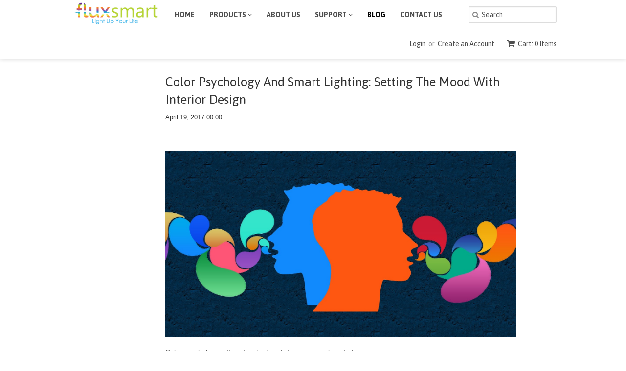

--- FILE ---
content_type: text/html; charset=utf-8
request_url: https://www.fluxsmartlighting.com/blogs/news/color-psychology-and-smart-lighting-setting-the-mood
body_size: 22327
content:
<!doctype html>
<!--[if lt IE 7]><html class="no-js ie6 oldie" lang="en"><![endif]-->
<!--[if IE 7]><html class="no-js ie7 oldie" lang="en"><![endif]-->
<!--[if IE 8]><html class="no-js ie8 oldie" lang="en"><![endif]-->
<!--[if gt IE 8]><!--><html class="no-js" lang="en"><!--<![endif]-->
<head>
 
<!--Verification with Google Shopping store. -->
  <meta name="google-site-verification" content="KMDlFTXw1Qtc0yxp6WcHO58VZ47SoFtwm1M6dRo4DmY" />
  <meta name="p:domain_verify" content="4dc17f2794f2e40cd1c18d2ca12128fe"/>

  <link rel="shortcut icon" href="//www.fluxsmartlighting.com/cdn/shop/t/9/assets/favicon.png?v=54790603187122716311497413795" type="image/png" />
  <meta charset="utf-8">
  <!--[if IE]><meta http-equiv='X-UA-Compatible' content='IE=edge,chrome=1'><![endif]-->

  
    <link rel="shortcut icon" href="//www.fluxsmartlighting.com/cdn/shop/t/9/assets/favicon.png?v=54790603187122716311497413795" type="image/png" />
  

  <title>
  Color Psychology And Smart Lighting: Setting The Mood With Interior De &ndash; Flux Smart Lighting
  </title>

  
  <meta name="description" content="    Color psychology—it’s not just a trendy term or year-long fad. In fact, businesses across the world have been using the study of how colors affect our mood, emotions, and (most importantly to companies) our spending habits. When it comes to branding, for example, choosing just the right color to communicate your co" />
  

  <meta name="viewport" content="width=device-width, initial-scale=1.0" />

  <link rel="canonical" href="https://www.fluxsmartlighting.com/blogs/news/color-psychology-and-smart-lighting-setting-the-mood" />

  


  <meta property="og:type" content="article" />
  <meta property="og:title" content="Color Psychology And Smart Lighting: Setting The Mood With Interior Design" />
  
  
    
    
    
      <meta property="og:image" content="http://lh3.googleusercontent.com/caHExYfS4E421_TTLBfz1_frVrXAQqT312lHyOL_Fa1uBH5qxAeDI8Jbtvi_jcXkY6ruY4TUZox2TQWddEifzKx4eFL4BeNsInQUtHFLOJ_D0GCbqakQII5MOOGydMO49ZwrZE-P" />
      <meta property="og:image:secure_url" content="https://lh3.googleusercontent.com/caHExYfS4E421_TTLBfz1_frVrXAQqT312lHyOL_Fa1uBH5qxAeDI8Jbtvi_jcXkY6ruY4TUZox2TQWddEifzKx4eFL4BeNsInQUtHFLOJ_D0GCbqakQII5MOOGydMO49ZwrZE-P" />
    
  



<meta property="og:description" content="    Color psychology—it’s not just a trendy term or year-long fad. In fact, businesses across the world have been using the study of how colors affect our mood, emotions, and (most importantly to companies) our spending habits. When it comes to branding, for example, choosing just the right color to communicate your co" />

<meta property="og:url" content="https://www.fluxsmartlighting.com/blogs/news/color-psychology-and-smart-lighting-setting-the-mood" />
<meta property="og:site_name" content="Flux Smart Lighting" />

  

<meta name="twitter:card" content="summary" />

  <meta name="twitter:site" content="@FluxSmartLight" />


  <meta name="twitter:title" content="Color Psychology And Smart Lighting: Setting The Mood With Interior Design" />
  <meta name="twitter:description" content=" 
  Color psychology—it’s not just a trendy term or year-long fad.
In fact, businesses across the world have been using the study of how colors affect our mood, emotions, and (most impo..." />
  
  
    
    
    
    <meta property="twitter:image" content="https://lh3.googleusercontent.com/caHExYfS4E421_TTLBfz1_frVrXAQqT312lHyOL_Fa1uBH5qxAeDI8Jbtvi_jcXkY6ruY4TUZox2TQWddEifzKx4eFL4BeNsInQUtHFLOJ_D0GCbqakQII5MOOGydMO49ZwrZE-P" />
    
 


  <link href="//www.fluxsmartlighting.com/cdn/shop/t/9/assets/styles.scss.css?v=15772795112050756611707258496" rel="stylesheet" type="text/css" media="all" />
  <link href="//www.fluxsmartlighting.com/cdn/s/global/social/social-icons.css" rel="stylesheet" type="text/css" media="all" />
  <link href="//netdna.bootstrapcdn.com/font-awesome/4.0.3/css/font-awesome.css" rel="stylesheet" type="text/css" media="all" />
  <link href="//www.fluxsmartlighting.com/cdn/shop/t/9/assets/custom.css?v=163080925191401599371477464136" rel="stylesheet" type="text/css" media="all" />
  
    <link rel="stylesheet" type="text/css" href="//fonts.googleapis.com/css?family=Asap:300,400,700">
  
  
  <script src="//www.fluxsmartlighting.com/cdn/shop/t/9/assets/html5shiv.js?v=107268875627107148941455838171" type="text/javascript"></script>

  <script>window.performance && window.performance.mark && window.performance.mark('shopify.content_for_header.start');</script><meta id="shopify-digital-wallet" name="shopify-digital-wallet" content="/9276714/digital_wallets/dialog">
<meta name="shopify-checkout-api-token" content="0225731060449d5be9e46f157b09bade">
<meta id="in-context-paypal-metadata" data-shop-id="9276714" data-venmo-supported="false" data-environment="production" data-locale="en_US" data-paypal-v4="true" data-currency="USD">
<link rel="alternate" type="application/atom+xml" title="Feed" href="/blogs/news.atom" />
<script async="async" src="/checkouts/internal/preloads.js?locale=en-US"></script>
<link rel="preconnect" href="https://shop.app" crossorigin="anonymous">
<script async="async" src="https://shop.app/checkouts/internal/preloads.js?locale=en-US&shop_id=9276714" crossorigin="anonymous"></script>
<script id="apple-pay-shop-capabilities" type="application/json">{"shopId":9276714,"countryCode":"US","currencyCode":"USD","merchantCapabilities":["supports3DS"],"merchantId":"gid:\/\/shopify\/Shop\/9276714","merchantName":"Flux Smart Lighting","requiredBillingContactFields":["postalAddress","email"],"requiredShippingContactFields":["postalAddress","email"],"shippingType":"shipping","supportedNetworks":["visa","masterCard","amex","discover","elo","jcb"],"total":{"type":"pending","label":"Flux Smart Lighting","amount":"1.00"},"shopifyPaymentsEnabled":true,"supportsSubscriptions":true}</script>
<script id="shopify-features" type="application/json">{"accessToken":"0225731060449d5be9e46f157b09bade","betas":["rich-media-storefront-analytics"],"domain":"www.fluxsmartlighting.com","predictiveSearch":true,"shopId":9276714,"locale":"en"}</script>
<script>var Shopify = Shopify || {};
Shopify.shop = "flux-smart-lighting.myshopify.com";
Shopify.locale = "en";
Shopify.currency = {"active":"USD","rate":"1.0"};
Shopify.country = "US";
Shopify.theme = {"name":"flux smart lighting 2016","id":91071171,"schema_name":null,"schema_version":null,"theme_store_id":null,"role":"main"};
Shopify.theme.handle = "null";
Shopify.theme.style = {"id":null,"handle":null};
Shopify.cdnHost = "www.fluxsmartlighting.com/cdn";
Shopify.routes = Shopify.routes || {};
Shopify.routes.root = "/";</script>
<script type="module">!function(o){(o.Shopify=o.Shopify||{}).modules=!0}(window);</script>
<script>!function(o){function n(){var o=[];function n(){o.push(Array.prototype.slice.apply(arguments))}return n.q=o,n}var t=o.Shopify=o.Shopify||{};t.loadFeatures=n(),t.autoloadFeatures=n()}(window);</script>
<script>
  window.ShopifyPay = window.ShopifyPay || {};
  window.ShopifyPay.apiHost = "shop.app\/pay";
  window.ShopifyPay.redirectState = null;
</script>
<script id="shop-js-analytics" type="application/json">{"pageType":"article"}</script>
<script defer="defer" async type="module" src="//www.fluxsmartlighting.com/cdn/shopifycloud/shop-js/modules/v2/client.init-shop-cart-sync_C5BV16lS.en.esm.js"></script>
<script defer="defer" async type="module" src="//www.fluxsmartlighting.com/cdn/shopifycloud/shop-js/modules/v2/chunk.common_CygWptCX.esm.js"></script>
<script type="module">
  await import("//www.fluxsmartlighting.com/cdn/shopifycloud/shop-js/modules/v2/client.init-shop-cart-sync_C5BV16lS.en.esm.js");
await import("//www.fluxsmartlighting.com/cdn/shopifycloud/shop-js/modules/v2/chunk.common_CygWptCX.esm.js");

  window.Shopify.SignInWithShop?.initShopCartSync?.({"fedCMEnabled":true,"windoidEnabled":true});

</script>
<script>
  window.Shopify = window.Shopify || {};
  if (!window.Shopify.featureAssets) window.Shopify.featureAssets = {};
  window.Shopify.featureAssets['shop-js'] = {"shop-cart-sync":["modules/v2/client.shop-cart-sync_ZFArdW7E.en.esm.js","modules/v2/chunk.common_CygWptCX.esm.js"],"shop-button":["modules/v2/client.shop-button_tlx5R9nI.en.esm.js","modules/v2/chunk.common_CygWptCX.esm.js"],"init-fed-cm":["modules/v2/client.init-fed-cm_CmiC4vf6.en.esm.js","modules/v2/chunk.common_CygWptCX.esm.js"],"init-windoid":["modules/v2/client.init-windoid_sURxWdc1.en.esm.js","modules/v2/chunk.common_CygWptCX.esm.js"],"init-shop-cart-sync":["modules/v2/client.init-shop-cart-sync_C5BV16lS.en.esm.js","modules/v2/chunk.common_CygWptCX.esm.js"],"init-shop-email-lookup-coordinator":["modules/v2/client.init-shop-email-lookup-coordinator_B8hsDcYM.en.esm.js","modules/v2/chunk.common_CygWptCX.esm.js"],"shop-cash-offers":["modules/v2/client.shop-cash-offers_DOA2yAJr.en.esm.js","modules/v2/chunk.common_CygWptCX.esm.js","modules/v2/chunk.modal_D71HUcav.esm.js"],"pay-button":["modules/v2/client.pay-button_FdsNuTd3.en.esm.js","modules/v2/chunk.common_CygWptCX.esm.js"],"shop-login-button":["modules/v2/client.shop-login-button_C5VAVYt1.en.esm.js","modules/v2/chunk.common_CygWptCX.esm.js","modules/v2/chunk.modal_D71HUcav.esm.js"],"shop-toast-manager":["modules/v2/client.shop-toast-manager_ClPi3nE9.en.esm.js","modules/v2/chunk.common_CygWptCX.esm.js"],"avatar":["modules/v2/client.avatar_BTnouDA3.en.esm.js"],"init-shop-for-new-customer-accounts":["modules/v2/client.init-shop-for-new-customer-accounts_ChsxoAhi.en.esm.js","modules/v2/client.shop-login-button_C5VAVYt1.en.esm.js","modules/v2/chunk.common_CygWptCX.esm.js","modules/v2/chunk.modal_D71HUcav.esm.js"],"init-customer-accounts":["modules/v2/client.init-customer-accounts_DxDtT_ad.en.esm.js","modules/v2/client.shop-login-button_C5VAVYt1.en.esm.js","modules/v2/chunk.common_CygWptCX.esm.js","modules/v2/chunk.modal_D71HUcav.esm.js"],"init-customer-accounts-sign-up":["modules/v2/client.init-customer-accounts-sign-up_CPSyQ0Tj.en.esm.js","modules/v2/client.shop-login-button_C5VAVYt1.en.esm.js","modules/v2/chunk.common_CygWptCX.esm.js","modules/v2/chunk.modal_D71HUcav.esm.js"],"lead-capture":["modules/v2/client.lead-capture_Bi8yE_yS.en.esm.js","modules/v2/chunk.common_CygWptCX.esm.js","modules/v2/chunk.modal_D71HUcav.esm.js"],"checkout-modal":["modules/v2/client.checkout-modal_BPM8l0SH.en.esm.js","modules/v2/chunk.common_CygWptCX.esm.js","modules/v2/chunk.modal_D71HUcav.esm.js"],"shop-follow-button":["modules/v2/client.shop-follow-button_Cva4Ekp9.en.esm.js","modules/v2/chunk.common_CygWptCX.esm.js","modules/v2/chunk.modal_D71HUcav.esm.js"],"shop-login":["modules/v2/client.shop-login_D6lNrXab.en.esm.js","modules/v2/chunk.common_CygWptCX.esm.js","modules/v2/chunk.modal_D71HUcav.esm.js"],"payment-terms":["modules/v2/client.payment-terms_CZxnsJam.en.esm.js","modules/v2/chunk.common_CygWptCX.esm.js","modules/v2/chunk.modal_D71HUcav.esm.js"]};
</script>
<script>(function() {
  var isLoaded = false;
  function asyncLoad() {
    if (isLoaded) return;
    isLoaded = true;
    var urls = ["https:\/\/cdn.gethypervisual.com\/assets\/hypervisual.js?shop=flux-smart-lighting.myshopify.com","https:\/\/www.improvedcontactform.com\/icf.js?shop=flux-smart-lighting.myshopify.com","\/\/sumo-shopify.com\/apps\/shopify\/sumome-plugin\/js\/sumome.js?siteID=abb42800e6382000701b38006146b600ab179a00d013000045b9bf00b3dbbd00\u0026shopId=9276714\u0026login=40b5da9216c8b9479a57be07f339307ffd894076\u0026shop=flux-smart-lighting.myshopify.com","https:\/\/cdn.hextom.com\/js\/freeshippingbar.js?shop=flux-smart-lighting.myshopify.com"];
    for (var i = 0; i < urls.length; i++) {
      var s = document.createElement('script');
      s.type = 'text/javascript';
      s.async = true;
      s.src = urls[i];
      var x = document.getElementsByTagName('script')[0];
      x.parentNode.insertBefore(s, x);
    }
  };
  if(window.attachEvent) {
    window.attachEvent('onload', asyncLoad);
  } else {
    window.addEventListener('load', asyncLoad, false);
  }
})();</script>
<script id="__st">var __st={"a":9276714,"offset":-25200,"reqid":"bcc93ce8-3a14-4ce1-a55a-a65ec2cc293d-1768845383","pageurl":"www.fluxsmartlighting.com\/blogs\/news\/color-psychology-and-smart-lighting-setting-the-mood","s":"articles-167169283","u":"8854248b97ec","p":"article","rtyp":"article","rid":167169283};</script>
<script>window.ShopifyPaypalV4VisibilityTracking = true;</script>
<script id="captcha-bootstrap">!function(){'use strict';const t='contact',e='account',n='new_comment',o=[[t,t],['blogs',n],['comments',n],[t,'customer']],c=[[e,'customer_login'],[e,'guest_login'],[e,'recover_customer_password'],[e,'create_customer']],r=t=>t.map((([t,e])=>`form[action*='/${t}']:not([data-nocaptcha='true']) input[name='form_type'][value='${e}']`)).join(','),a=t=>()=>t?[...document.querySelectorAll(t)].map((t=>t.form)):[];function s(){const t=[...o],e=r(t);return a(e)}const i='password',u='form_key',d=['recaptcha-v3-token','g-recaptcha-response','h-captcha-response',i],f=()=>{try{return window.sessionStorage}catch{return}},m='__shopify_v',_=t=>t.elements[u];function p(t,e,n=!1){try{const o=window.sessionStorage,c=JSON.parse(o.getItem(e)),{data:r}=function(t){const{data:e,action:n}=t;return t[m]||n?{data:e,action:n}:{data:t,action:n}}(c);for(const[e,n]of Object.entries(r))t.elements[e]&&(t.elements[e].value=n);n&&o.removeItem(e)}catch(o){console.error('form repopulation failed',{error:o})}}const l='form_type',E='cptcha';function T(t){t.dataset[E]=!0}const w=window,h=w.document,L='Shopify',v='ce_forms',y='captcha';let A=!1;((t,e)=>{const n=(g='f06e6c50-85a8-45c8-87d0-21a2b65856fe',I='https://cdn.shopify.com/shopifycloud/storefront-forms-hcaptcha/ce_storefront_forms_captcha_hcaptcha.v1.5.2.iife.js',D={infoText:'Protected by hCaptcha',privacyText:'Privacy',termsText:'Terms'},(t,e,n)=>{const o=w[L][v],c=o.bindForm;if(c)return c(t,g,e,D).then(n);var r;o.q.push([[t,g,e,D],n]),r=I,A||(h.body.append(Object.assign(h.createElement('script'),{id:'captcha-provider',async:!0,src:r})),A=!0)});var g,I,D;w[L]=w[L]||{},w[L][v]=w[L][v]||{},w[L][v].q=[],w[L][y]=w[L][y]||{},w[L][y].protect=function(t,e){n(t,void 0,e),T(t)},Object.freeze(w[L][y]),function(t,e,n,w,h,L){const[v,y,A,g]=function(t,e,n){const i=e?o:[],u=t?c:[],d=[...i,...u],f=r(d),m=r(i),_=r(d.filter((([t,e])=>n.includes(e))));return[a(f),a(m),a(_),s()]}(w,h,L),I=t=>{const e=t.target;return e instanceof HTMLFormElement?e:e&&e.form},D=t=>v().includes(t);t.addEventListener('submit',(t=>{const e=I(t);if(!e)return;const n=D(e)&&!e.dataset.hcaptchaBound&&!e.dataset.recaptchaBound,o=_(e),c=g().includes(e)&&(!o||!o.value);(n||c)&&t.preventDefault(),c&&!n&&(function(t){try{if(!f())return;!function(t){const e=f();if(!e)return;const n=_(t);if(!n)return;const o=n.value;o&&e.removeItem(o)}(t);const e=Array.from(Array(32),(()=>Math.random().toString(36)[2])).join('');!function(t,e){_(t)||t.append(Object.assign(document.createElement('input'),{type:'hidden',name:u})),t.elements[u].value=e}(t,e),function(t,e){const n=f();if(!n)return;const o=[...t.querySelectorAll(`input[type='${i}']`)].map((({name:t})=>t)),c=[...d,...o],r={};for(const[a,s]of new FormData(t).entries())c.includes(a)||(r[a]=s);n.setItem(e,JSON.stringify({[m]:1,action:t.action,data:r}))}(t,e)}catch(e){console.error('failed to persist form',e)}}(e),e.submit())}));const S=(t,e)=>{t&&!t.dataset[E]&&(n(t,e.some((e=>e===t))),T(t))};for(const o of['focusin','change'])t.addEventListener(o,(t=>{const e=I(t);D(e)&&S(e,y())}));const B=e.get('form_key'),M=e.get(l),P=B&&M;t.addEventListener('DOMContentLoaded',(()=>{const t=y();if(P)for(const e of t)e.elements[l].value===M&&p(e,B);[...new Set([...A(),...v().filter((t=>'true'===t.dataset.shopifyCaptcha))])].forEach((e=>S(e,t)))}))}(h,new URLSearchParams(w.location.search),n,t,e,['guest_login'])})(!0,!0)}();</script>
<script integrity="sha256-4kQ18oKyAcykRKYeNunJcIwy7WH5gtpwJnB7kiuLZ1E=" data-source-attribution="shopify.loadfeatures" defer="defer" src="//www.fluxsmartlighting.com/cdn/shopifycloud/storefront/assets/storefront/load_feature-a0a9edcb.js" crossorigin="anonymous"></script>
<script crossorigin="anonymous" defer="defer" src="//www.fluxsmartlighting.com/cdn/shopifycloud/storefront/assets/shopify_pay/storefront-65b4c6d7.js?v=20250812"></script>
<script data-source-attribution="shopify.dynamic_checkout.dynamic.init">var Shopify=Shopify||{};Shopify.PaymentButton=Shopify.PaymentButton||{isStorefrontPortableWallets:!0,init:function(){window.Shopify.PaymentButton.init=function(){};var t=document.createElement("script");t.src="https://www.fluxsmartlighting.com/cdn/shopifycloud/portable-wallets/latest/portable-wallets.en.js",t.type="module",document.head.appendChild(t)}};
</script>
<script data-source-attribution="shopify.dynamic_checkout.buyer_consent">
  function portableWalletsHideBuyerConsent(e){var t=document.getElementById("shopify-buyer-consent"),n=document.getElementById("shopify-subscription-policy-button");t&&n&&(t.classList.add("hidden"),t.setAttribute("aria-hidden","true"),n.removeEventListener("click",e))}function portableWalletsShowBuyerConsent(e){var t=document.getElementById("shopify-buyer-consent"),n=document.getElementById("shopify-subscription-policy-button");t&&n&&(t.classList.remove("hidden"),t.removeAttribute("aria-hidden"),n.addEventListener("click",e))}window.Shopify?.PaymentButton&&(window.Shopify.PaymentButton.hideBuyerConsent=portableWalletsHideBuyerConsent,window.Shopify.PaymentButton.showBuyerConsent=portableWalletsShowBuyerConsent);
</script>
<script data-source-attribution="shopify.dynamic_checkout.cart.bootstrap">document.addEventListener("DOMContentLoaded",(function(){function t(){return document.querySelector("shopify-accelerated-checkout-cart, shopify-accelerated-checkout")}if(t())Shopify.PaymentButton.init();else{new MutationObserver((function(e,n){t()&&(Shopify.PaymentButton.init(),n.disconnect())})).observe(document.body,{childList:!0,subtree:!0})}}));
</script>
<link id="shopify-accelerated-checkout-styles" rel="stylesheet" media="screen" href="https://www.fluxsmartlighting.com/cdn/shopifycloud/portable-wallets/latest/accelerated-checkout-backwards-compat.css" crossorigin="anonymous">
<style id="shopify-accelerated-checkout-cart">
        #shopify-buyer-consent {
  margin-top: 1em;
  display: inline-block;
  width: 100%;
}

#shopify-buyer-consent.hidden {
  display: none;
}

#shopify-subscription-policy-button {
  background: none;
  border: none;
  padding: 0;
  text-decoration: underline;
  font-size: inherit;
  cursor: pointer;
}

#shopify-subscription-policy-button::before {
  box-shadow: none;
}

      </style>

<script>window.performance && window.performance.mark && window.performance.mark('shopify.content_for_header.end');</script>

  <script type="text/javascript" src="//ajax.googleapis.com/ajax/libs/jquery/1.7/jquery.min.js"></script>

  <script src="//www.fluxsmartlighting.com/cdn/shopifycloud/storefront/assets/themes_support/option_selection-b017cd28.js" type="text/javascript"></script>
  <script src="//www.fluxsmartlighting.com/cdn/shopifycloud/storefront/assets/themes_support/api.jquery-7ab1a3a4.js" type="text/javascript"></script>
  <script src="//www.fluxsmartlighting.com/cdn/shop/t/9/assets/cloud-zoom.1.0.2.min.js?v=30890336222723177141459980779" type="text/javascript"></script>

  

<!-- Hits Analytics tracking code -->

  

<!-- end of Hits Analytics code -->

  <script type="text/javascript">
!function(e){if(!window.pintrk){window.pintrk=function()
{window.pintrk.queue.push(Array.prototype.slice.call(arguments))};var
n=window.pintrk;n.queue=[],n.version="3.0";var
t=document.createElement("script");t.async=!0,t.src=e;var
r=document.getElementsByTagName("script")[0];r.parentNode.insertBefore(t,r)}}
("https://s.pinimg.com/ct/core.js"); 

pintrk('load','2618681653301', { em: '', });
pintrk('page');
</script> 
<noscript> 
<img height="1" width="1" style="display:none;" alt=""
src="https://ct.pinterest.com/v3/?tid=2618681653301&noscript=1" /> 
</noscript>
 <!-- BEGIN app block: shopify://apps/ecomposer-builder/blocks/app-embed/a0fc26e1-7741-4773-8b27-39389b4fb4a0 --><!-- DNS Prefetch & Preconnect -->
<link rel="preconnect" href="https://cdn.ecomposer.app" crossorigin>
<link rel="dns-prefetch" href="https://cdn.ecomposer.app">

<link rel="prefetch" href="https://cdn.ecomposer.app/vendors/css/ecom-swiper@11.css" as="style">
<link rel="prefetch" href="https://cdn.ecomposer.app/vendors/js/ecom-swiper@11.0.5.js" as="script">
<link rel="prefetch" href="https://cdn.ecomposer.app/vendors/js/ecom_modal.js" as="script">

<!-- Global CSS --><!-- Custom CSS & JS --><!-- Open Graph Meta Tags for Pages --><!-- Critical Inline Styles -->
<style class="ecom-theme-helper">.ecom-animation{opacity:0}.ecom-animation.animate,.ecom-animation.ecom-animated{opacity:1}.ecom-cart-popup{display:grid;position:fixed;inset:0;z-index:9999999;align-content:center;padding:5px;justify-content:center;align-items:center;justify-items:center}.ecom-cart-popup::before{content:' ';position:absolute;background:#e5e5e5b3;inset:0}.ecom-ajax-loading{cursor:not-allowed;pointer-events:none;opacity:.6}#ecom-toast{visibility:hidden;max-width:50px;height:60px;margin:auto;background-color:#333;color:#fff;text-align:center;border-radius:2px;position:fixed;z-index:1;left:0;right:0;bottom:30px;font-size:17px;display:grid;grid-template-columns:50px auto;align-items:center;justify-content:start;align-content:center;justify-items:start}#ecom-toast.ecom-toast-show{visibility:visible;animation:ecomFadein .5s,ecomExpand .5s .5s,ecomStay 3s 1s,ecomShrink .5s 4s,ecomFadeout .5s 4.5s}#ecom-toast #ecom-toast-icon{width:50px;height:100%;box-sizing:border-box;background-color:#111;color:#fff;padding:5px}#ecom-toast .ecom-toast-icon-svg{width:100%;height:100%;position:relative;vertical-align:middle;margin:auto;text-align:center}#ecom-toast #ecom-toast-desc{color:#fff;padding:16px;overflow:hidden;white-space:nowrap}@media(max-width:768px){#ecom-toast #ecom-toast-desc{white-space:normal;min-width:250px}#ecom-toast{height:auto;min-height:60px}}.ecom__column-full-height{height:100%}@keyframes ecomFadein{from{bottom:0;opacity:0}to{bottom:30px;opacity:1}}@keyframes ecomExpand{from{min-width:50px}to{min-width:var(--ecom-max-width)}}@keyframes ecomStay{from{min-width:var(--ecom-max-width)}to{min-width:var(--ecom-max-width)}}@keyframes ecomShrink{from{min-width:var(--ecom-max-width)}to{min-width:50px}}@keyframes ecomFadeout{from{bottom:30px;opacity:1}to{bottom:60px;opacity:0}}</style>


<!-- EComposer Config Script -->
<script id="ecom-theme-helpers" async>
window.EComposer=window.EComposer||{};(function(){if(!this.configs)this.configs={};this.configs.ajax_cart={enable:false};this.customer=false;this.proxy_path='/apps/ecomposer-visual-page-builder';
this.popupScriptUrl='https://cdn.shopify.com/extensions/019b200c-ceec-7ac9-af95-28c32fd62de8/ecomposer-94/assets/ecom_popup.js';
this.routes={domain:'https://www.fluxsmartlighting.com',root_url:'/',collections_url:'/collections',all_products_collection_url:'/collections/all',cart_url:'/cart',cart_add_url:'/cart/add',cart_change_url:'/cart/change',cart_clear_url:'/cart/clear',cart_update_url:'/cart/update',product_recommendations_url:'/recommendations/products'};
this.queryParams={};
if(window.location.search.length){new URLSearchParams(window.location.search).forEach((value,key)=>{this.queryParams[key]=value})}
this.money_format="$ {{amount}}";
this.money_with_currency_format="$ {{amount}} USD";
this.currencyCodeEnabled=null;this.abTestingData = [];this.formatMoney=function(t,e){const r=this.currencyCodeEnabled?this.money_with_currency_format:this.money_format;function a(t,e){return void 0===t?e:t}function o(t,e,r,o){if(e=a(e,2),r=a(r,","),o=a(o,"."),isNaN(t)||null==t)return 0;var n=(t=(t/100).toFixed(e)).split(".");return n[0].replace(/(\d)(?=(\d\d\d)+(?!\d))/g,"$1"+r)+(n[1]?o+n[1]:"")}"string"==typeof t&&(t=t.replace(".",""));var n="",i=/\{\{\s*(\w+)\s*\}\}/,s=e||r;switch(s.match(i)[1]){case"amount":n=o(t,2);break;case"amount_no_decimals":n=o(t,0);break;case"amount_with_comma_separator":n=o(t,2,".",",");break;case"amount_with_space_separator":n=o(t,2," ",",");break;case"amount_with_period_and_space_separator":n=o(t,2," ",".");break;case"amount_no_decimals_with_comma_separator":n=o(t,0,".",",");break;case"amount_no_decimals_with_space_separator":n=o(t,0," ");break;case"amount_with_apostrophe_separator":n=o(t,2,"'",".")}return s.replace(i,n)};
this.resizeImage=function(t,e){try{if(!e||"original"==e||"full"==e||"master"==e)return t;if(-1!==t.indexOf("cdn.shopify.com")||-1!==t.indexOf("/cdn/shop/")){var r=t.match(/\.(jpg|jpeg|gif|png|bmp|bitmap|tiff|tif|webp)((\#[0-9a-z\-]+)?(\?v=.*)?)?$/gim);if(null==r)return null;var a=t.split(r[0]),o=r[0];return a[0]+"_"+e+o}}catch(r){return t}return t};
this.getProduct=function(t){if(!t)return!1;let e=("/"===this.routes.root_url?"":this.routes.root_url)+"/products/"+t+".js?shop="+Shopify.shop;return window.ECOM_LIVE&&(e="/shop/builder/ajax/ecom-proxy/products/"+t+"?shop="+Shopify.shop),window.fetch(e,{headers:{"Content-Type":"application/json"}}).then(t=>t.ok?t.json():false)};
const u=new URLSearchParams(window.location.search);if(u.has("ecom-redirect")){const r=u.get("ecom-redirect");if(r){let d;try{d=decodeURIComponent(r)}catch{return}d=d.trim().replace(/[\r\n\t]/g,"");if(d.length>2e3)return;const p=["javascript:","data:","vbscript:","file:","ftp:","mailto:","tel:","sms:","chrome:","chrome-extension:","moz-extension:","ms-browser-extension:"],l=d.toLowerCase();for(const o of p)if(l.includes(o))return;const x=[/<script/i,/<\/script/i,/javascript:/i,/vbscript:/i,/onload=/i,/onerror=/i,/onclick=/i,/onmouseover=/i,/onfocus=/i,/onblur=/i,/onsubmit=/i,/onchange=/i,/alert\s*\(/i,/confirm\s*\(/i,/prompt\s*\(/i,/document\./i,/window\./i,/eval\s*\(/i];for(const t of x)if(t.test(d))return;if(d.startsWith("/")&&!d.startsWith("//")){if(!/^[a-zA-Z0-9\-._~:/?#[\]@!$&'()*+,;=%]+$/.test(d))return;if(d.includes("../")||d.includes("./"))return;window.location.href=d;return}if(!d.includes("://")&&!d.startsWith("//")){if(!/^[a-zA-Z0-9\-._~:/?#[\]@!$&'()*+,;=%]+$/.test(d))return;if(d.includes("../")||d.includes("./"))return;window.location.href="/"+d;return}let n;try{n=new URL(d)}catch{return}if(!["http:","https:"].includes(n.protocol))return;if(n.port&&(parseInt(n.port)<1||parseInt(n.port)>65535))return;const a=[window.location.hostname];if(a.includes(n.hostname)&&(n.href===d||n.toString()===d))window.location.href=d}}
}).bind(window.EComposer)();
if(window.Shopify&&window.Shopify.designMode&&window.top&&window.top.opener){window.addEventListener("load",function(){window.top.opener.postMessage({action:"ecomposer:loaded"},"*")})}
</script>

<!-- Quickview Script -->
<script id="ecom-theme-quickview" async>
window.EComposer=window.EComposer||{};(function(){this.initQuickview=function(){var enable_qv=false;const qv_wrapper_script=document.querySelector('#ecom-quickview-template-html');if(!qv_wrapper_script)return;const ecom_quickview=document.createElement('div');ecom_quickview.classList.add('ecom-quickview');ecom_quickview.innerHTML=qv_wrapper_script.innerHTML;document.body.prepend(ecom_quickview);const qv_wrapper=ecom_quickview.querySelector('.ecom-quickview__wrapper');const ecomQuickview=function(e){let t=qv_wrapper.querySelector(".ecom-quickview__content-data");if(t){let i=document.createRange().createContextualFragment(e);t.innerHTML="",t.append(i),qv_wrapper.classList.add("ecom-open");let c=new CustomEvent("ecom:quickview:init",{detail:{wrapper:qv_wrapper}});document.dispatchEvent(c),setTimeout(function(){qv_wrapper.classList.add("ecom-display")},500),closeQuickview(t)}},closeQuickview=function(e){let t=qv_wrapper.querySelector(".ecom-quickview__close-btn"),i=qv_wrapper.querySelector(".ecom-quickview__content");function c(t){let o=t.target;do{if(o==i||o&&o.classList&&o.classList.contains("ecom-modal"))return;o=o.parentNode}while(o);o!=i&&(qv_wrapper.classList.add("ecom-remove"),qv_wrapper.classList.remove("ecom-open","ecom-display","ecom-remove"),setTimeout(function(){e.innerHTML=""},300),document.removeEventListener("click",c),document.removeEventListener("keydown",n))}function n(t){(t.isComposing||27===t.keyCode)&&(qv_wrapper.classList.add("ecom-remove"),qv_wrapper.classList.remove("ecom-open","ecom-display","ecom-remove"),setTimeout(function(){e.innerHTML=""},300),document.removeEventListener("keydown",n),document.removeEventListener("click",c))}t&&t.addEventListener("click",function(t){t.preventDefault(),document.removeEventListener("click",c),document.removeEventListener("keydown",n),qv_wrapper.classList.add("ecom-remove"),qv_wrapper.classList.remove("ecom-open","ecom-display","ecom-remove"),setTimeout(function(){e.innerHTML=""},300)}),document.addEventListener("click",c),document.addEventListener("keydown",n)};function quickViewHandler(e){e&&e.preventDefault();let t=this;t.classList&&t.classList.add("ecom-loading");let i=t.classList?t.getAttribute("href"):window.location.pathname;if(i){if(window.location.search.includes("ecom_template_id")){let c=new URLSearchParams(location.search);i=window.location.pathname+"?section_id="+c.get("ecom_template_id")}else i+=(i.includes("?")?"&":"?")+"section_id=ecom-default-template-quickview";fetch(i).then(function(e){return 200==e.status?e.text():window.document.querySelector("#admin-bar-iframe")?(404==e.status?alert("Please create Ecomposer quickview template first!"):alert("Have some problem with quickview!"),t.classList&&t.classList.remove("ecom-loading"),!1):void window.open(new URL(i).pathname,"_blank")}).then(function(e){e&&(ecomQuickview(e),setTimeout(function(){t.classList&&t.classList.remove("ecom-loading")},300))}).catch(function(e){})}}
if(window.location.search.includes('ecom_template_id')){setTimeout(quickViewHandler,1000)}
if(enable_qv){const qv_buttons=document.querySelectorAll('.ecom-product-quickview');if(qv_buttons.length>0){qv_buttons.forEach(function(button,index){button.addEventListener('click',quickViewHandler)})}}
}}).bind(window.EComposer)();
</script>

<!-- Quickview Template -->
<script type="text/template" id="ecom-quickview-template-html">
<div class="ecom-quickview__wrapper ecom-dn"><div class="ecom-quickview__container"><div class="ecom-quickview__content"><div class="ecom-quickview__content-inner"><div class="ecom-quickview__content-data"></div></div><span class="ecom-quickview__close-btn"><svg version="1.1" xmlns="http://www.w3.org/2000/svg" width="32" height="32" viewBox="0 0 32 32"><path d="M10.722 9.969l-0.754 0.754 5.278 5.278-5.253 5.253 0.754 0.754 5.253-5.253 5.253 5.253 0.754-0.754-5.253-5.253 5.278-5.278-0.754-0.754-5.278 5.278z" fill="#000000"></path></svg></span></div></div></div>
</script>

<!-- Quickview Styles -->
<style class="ecom-theme-quickview">.ecom-quickview .ecom-animation{opacity:1}.ecom-quickview__wrapper{opacity:0;display:none;pointer-events:none}.ecom-quickview__wrapper.ecom-open{position:fixed;top:0;left:0;right:0;bottom:0;display:block;pointer-events:auto;z-index:100000;outline:0!important;-webkit-backface-visibility:hidden;opacity:1;transition:all .1s}.ecom-quickview__container{text-align:center;position:absolute;width:100%;height:100%;left:0;top:0;padding:0 8px;box-sizing:border-box;opacity:0;background-color:rgba(0,0,0,.8);transition:opacity .1s}.ecom-quickview__container:before{content:"";display:inline-block;height:100%;vertical-align:middle}.ecom-quickview__wrapper.ecom-display .ecom-quickview__content{visibility:visible;opacity:1;transform:none}.ecom-quickview__content{position:relative;display:inline-block;opacity:0;visibility:hidden;transition:transform .1s,opacity .1s;transform:translateX(-100px)}.ecom-quickview__content-inner{position:relative;display:inline-block;vertical-align:middle;margin:0 auto;text-align:left;z-index:999;overflow-y:auto;max-height:80vh}.ecom-quickview__content-data>.shopify-section{margin:0 auto;max-width:980px;overflow:hidden;position:relative;background-color:#fff;opacity:0}.ecom-quickview__wrapper.ecom-display .ecom-quickview__content-data>.shopify-section{opacity:1;transform:none}.ecom-quickview__wrapper.ecom-display .ecom-quickview__container{opacity:1}.ecom-quickview__wrapper.ecom-remove #shopify-section-ecom-default-template-quickview{opacity:0;transform:translateX(100px)}.ecom-quickview__close-btn{position:fixed!important;top:0;right:0;transform:none;background-color:transparent;color:#000;opacity:0;width:40px;height:40px;transition:.25s;z-index:9999;stroke:#fff}.ecom-quickview__wrapper.ecom-display .ecom-quickview__close-btn{opacity:1}.ecom-quickview__close-btn:hover{cursor:pointer}@media screen and (max-width:1024px){.ecom-quickview__content{position:absolute;inset:0;margin:50px 15px;display:flex}.ecom-quickview__close-btn{right:0}}.ecom-toast-icon-info{display:none}.ecom-toast-error .ecom-toast-icon-info{display:inline!important}.ecom-toast-error .ecom-toast-icon-success{display:none!important}.ecom-toast-icon-success{fill:#fff;width:35px}</style>

<!-- Toast Template -->
<script type="text/template" id="ecom-template-html"><!-- BEGIN app snippet: ecom-toast --><div id="ecom-toast"><div id="ecom-toast-icon"><svg xmlns="http://www.w3.org/2000/svg" class="ecom-toast-icon-svg ecom-toast-icon-info" fill="none" viewBox="0 0 24 24" stroke="currentColor"><path stroke-linecap="round" stroke-linejoin="round" stroke-width="2" d="M13 16h-1v-4h-1m1-4h.01M21 12a9 9 0 11-18 0 9 9 0 0118 0z"/></svg>
<svg class="ecom-toast-icon-svg ecom-toast-icon-success" xmlns="http://www.w3.org/2000/svg" viewBox="0 0 512 512"><path d="M256 8C119 8 8 119 8 256s111 248 248 248 248-111 248-248S393 8 256 8zm0 48c110.5 0 200 89.5 200 200 0 110.5-89.5 200-200 200-110.5 0-200-89.5-200-200 0-110.5 89.5-200 200-200m140.2 130.3l-22.5-22.7c-4.7-4.7-12.3-4.7-17-.1L215.3 303.7l-59.8-60.3c-4.7-4.7-12.3-4.7-17-.1l-22.7 22.5c-4.7 4.7-4.7 12.3-.1 17l90.8 91.5c4.7 4.7 12.3 4.7 17 .1l172.6-171.2c4.7-4.7 4.7-12.3 .1-17z"/></svg>
</div><div id="ecom-toast-desc"></div></div><!-- END app snippet --></script><!-- END app block --><script src="https://cdn.shopify.com/extensions/019b200c-ceec-7ac9-af95-28c32fd62de8/ecomposer-94/assets/ecom.js" type="text/javascript" defer="defer"></script>
<link href="https://monorail-edge.shopifysvc.com" rel="dns-prefetch">
<script>(function(){if ("sendBeacon" in navigator && "performance" in window) {try {var session_token_from_headers = performance.getEntriesByType('navigation')[0].serverTiming.find(x => x.name == '_s').description;} catch {var session_token_from_headers = undefined;}var session_cookie_matches = document.cookie.match(/_shopify_s=([^;]*)/);var session_token_from_cookie = session_cookie_matches && session_cookie_matches.length === 2 ? session_cookie_matches[1] : "";var session_token = session_token_from_headers || session_token_from_cookie || "";function handle_abandonment_event(e) {var entries = performance.getEntries().filter(function(entry) {return /monorail-edge.shopifysvc.com/.test(entry.name);});if (!window.abandonment_tracked && entries.length === 0) {window.abandonment_tracked = true;var currentMs = Date.now();var navigation_start = performance.timing.navigationStart;var payload = {shop_id: 9276714,url: window.location.href,navigation_start,duration: currentMs - navigation_start,session_token,page_type: "article"};window.navigator.sendBeacon("https://monorail-edge.shopifysvc.com/v1/produce", JSON.stringify({schema_id: "online_store_buyer_site_abandonment/1.1",payload: payload,metadata: {event_created_at_ms: currentMs,event_sent_at_ms: currentMs}}));}}window.addEventListener('pagehide', handle_abandonment_event);}}());</script>
<script id="web-pixels-manager-setup">(function e(e,d,r,n,o){if(void 0===o&&(o={}),!Boolean(null===(a=null===(i=window.Shopify)||void 0===i?void 0:i.analytics)||void 0===a?void 0:a.replayQueue)){var i,a;window.Shopify=window.Shopify||{};var t=window.Shopify;t.analytics=t.analytics||{};var s=t.analytics;s.replayQueue=[],s.publish=function(e,d,r){return s.replayQueue.push([e,d,r]),!0};try{self.performance.mark("wpm:start")}catch(e){}var l=function(){var e={modern:/Edge?\/(1{2}[4-9]|1[2-9]\d|[2-9]\d{2}|\d{4,})\.\d+(\.\d+|)|Firefox\/(1{2}[4-9]|1[2-9]\d|[2-9]\d{2}|\d{4,})\.\d+(\.\d+|)|Chrom(ium|e)\/(9{2}|\d{3,})\.\d+(\.\d+|)|(Maci|X1{2}).+ Version\/(15\.\d+|(1[6-9]|[2-9]\d|\d{3,})\.\d+)([,.]\d+|)( \(\w+\)|)( Mobile\/\w+|) Safari\/|Chrome.+OPR\/(9{2}|\d{3,})\.\d+\.\d+|(CPU[ +]OS|iPhone[ +]OS|CPU[ +]iPhone|CPU IPhone OS|CPU iPad OS)[ +]+(15[._]\d+|(1[6-9]|[2-9]\d|\d{3,})[._]\d+)([._]\d+|)|Android:?[ /-](13[3-9]|1[4-9]\d|[2-9]\d{2}|\d{4,})(\.\d+|)(\.\d+|)|Android.+Firefox\/(13[5-9]|1[4-9]\d|[2-9]\d{2}|\d{4,})\.\d+(\.\d+|)|Android.+Chrom(ium|e)\/(13[3-9]|1[4-9]\d|[2-9]\d{2}|\d{4,})\.\d+(\.\d+|)|SamsungBrowser\/([2-9]\d|\d{3,})\.\d+/,legacy:/Edge?\/(1[6-9]|[2-9]\d|\d{3,})\.\d+(\.\d+|)|Firefox\/(5[4-9]|[6-9]\d|\d{3,})\.\d+(\.\d+|)|Chrom(ium|e)\/(5[1-9]|[6-9]\d|\d{3,})\.\d+(\.\d+|)([\d.]+$|.*Safari\/(?![\d.]+ Edge\/[\d.]+$))|(Maci|X1{2}).+ Version\/(10\.\d+|(1[1-9]|[2-9]\d|\d{3,})\.\d+)([,.]\d+|)( \(\w+\)|)( Mobile\/\w+|) Safari\/|Chrome.+OPR\/(3[89]|[4-9]\d|\d{3,})\.\d+\.\d+|(CPU[ +]OS|iPhone[ +]OS|CPU[ +]iPhone|CPU IPhone OS|CPU iPad OS)[ +]+(10[._]\d+|(1[1-9]|[2-9]\d|\d{3,})[._]\d+)([._]\d+|)|Android:?[ /-](13[3-9]|1[4-9]\d|[2-9]\d{2}|\d{4,})(\.\d+|)(\.\d+|)|Mobile Safari.+OPR\/([89]\d|\d{3,})\.\d+\.\d+|Android.+Firefox\/(13[5-9]|1[4-9]\d|[2-9]\d{2}|\d{4,})\.\d+(\.\d+|)|Android.+Chrom(ium|e)\/(13[3-9]|1[4-9]\d|[2-9]\d{2}|\d{4,})\.\d+(\.\d+|)|Android.+(UC? ?Browser|UCWEB|U3)[ /]?(15\.([5-9]|\d{2,})|(1[6-9]|[2-9]\d|\d{3,})\.\d+)\.\d+|SamsungBrowser\/(5\.\d+|([6-9]|\d{2,})\.\d+)|Android.+MQ{2}Browser\/(14(\.(9|\d{2,})|)|(1[5-9]|[2-9]\d|\d{3,})(\.\d+|))(\.\d+|)|K[Aa][Ii]OS\/(3\.\d+|([4-9]|\d{2,})\.\d+)(\.\d+|)/},d=e.modern,r=e.legacy,n=navigator.userAgent;return n.match(d)?"modern":n.match(r)?"legacy":"unknown"}(),u="modern"===l?"modern":"legacy",c=(null!=n?n:{modern:"",legacy:""})[u],f=function(e){return[e.baseUrl,"/wpm","/b",e.hashVersion,"modern"===e.buildTarget?"m":"l",".js"].join("")}({baseUrl:d,hashVersion:r,buildTarget:u}),m=function(e){var d=e.version,r=e.bundleTarget,n=e.surface,o=e.pageUrl,i=e.monorailEndpoint;return{emit:function(e){var a=e.status,t=e.errorMsg,s=(new Date).getTime(),l=JSON.stringify({metadata:{event_sent_at_ms:s},events:[{schema_id:"web_pixels_manager_load/3.1",payload:{version:d,bundle_target:r,page_url:o,status:a,surface:n,error_msg:t},metadata:{event_created_at_ms:s}}]});if(!i)return console&&console.warn&&console.warn("[Web Pixels Manager] No Monorail endpoint provided, skipping logging."),!1;try{return self.navigator.sendBeacon.bind(self.navigator)(i,l)}catch(e){}var u=new XMLHttpRequest;try{return u.open("POST",i,!0),u.setRequestHeader("Content-Type","text/plain"),u.send(l),!0}catch(e){return console&&console.warn&&console.warn("[Web Pixels Manager] Got an unhandled error while logging to Monorail."),!1}}}}({version:r,bundleTarget:l,surface:e.surface,pageUrl:self.location.href,monorailEndpoint:e.monorailEndpoint});try{o.browserTarget=l,function(e){var d=e.src,r=e.async,n=void 0===r||r,o=e.onload,i=e.onerror,a=e.sri,t=e.scriptDataAttributes,s=void 0===t?{}:t,l=document.createElement("script"),u=document.querySelector("head"),c=document.querySelector("body");if(l.async=n,l.src=d,a&&(l.integrity=a,l.crossOrigin="anonymous"),s)for(var f in s)if(Object.prototype.hasOwnProperty.call(s,f))try{l.dataset[f]=s[f]}catch(e){}if(o&&l.addEventListener("load",o),i&&l.addEventListener("error",i),u)u.appendChild(l);else{if(!c)throw new Error("Did not find a head or body element to append the script");c.appendChild(l)}}({src:f,async:!0,onload:function(){if(!function(){var e,d;return Boolean(null===(d=null===(e=window.Shopify)||void 0===e?void 0:e.analytics)||void 0===d?void 0:d.initialized)}()){var d=window.webPixelsManager.init(e)||void 0;if(d){var r=window.Shopify.analytics;r.replayQueue.forEach((function(e){var r=e[0],n=e[1],o=e[2];d.publishCustomEvent(r,n,o)})),r.replayQueue=[],r.publish=d.publishCustomEvent,r.visitor=d.visitor,r.initialized=!0}}},onerror:function(){return m.emit({status:"failed",errorMsg:"".concat(f," has failed to load")})},sri:function(e){var d=/^sha384-[A-Za-z0-9+/=]+$/;return"string"==typeof e&&d.test(e)}(c)?c:"",scriptDataAttributes:o}),m.emit({status:"loading"})}catch(e){m.emit({status:"failed",errorMsg:(null==e?void 0:e.message)||"Unknown error"})}}})({shopId: 9276714,storefrontBaseUrl: "https://www.fluxsmartlighting.com",extensionsBaseUrl: "https://extensions.shopifycdn.com/cdn/shopifycloud/web-pixels-manager",monorailEndpoint: "https://monorail-edge.shopifysvc.com/unstable/produce_batch",surface: "storefront-renderer",enabledBetaFlags: ["2dca8a86"],webPixelsConfigList: [{"id":"97124441","eventPayloadVersion":"v1","runtimeContext":"LAX","scriptVersion":"1","type":"CUSTOM","privacyPurposes":["ANALYTICS"],"name":"Google Analytics tag (migrated)"},{"id":"shopify-app-pixel","configuration":"{}","eventPayloadVersion":"v1","runtimeContext":"STRICT","scriptVersion":"0450","apiClientId":"shopify-pixel","type":"APP","privacyPurposes":["ANALYTICS","MARKETING"]},{"id":"shopify-custom-pixel","eventPayloadVersion":"v1","runtimeContext":"LAX","scriptVersion":"0450","apiClientId":"shopify-pixel","type":"CUSTOM","privacyPurposes":["ANALYTICS","MARKETING"]}],isMerchantRequest: false,initData: {"shop":{"name":"Flux Smart Lighting","paymentSettings":{"currencyCode":"USD"},"myshopifyDomain":"flux-smart-lighting.myshopify.com","countryCode":"US","storefrontUrl":"https:\/\/www.fluxsmartlighting.com"},"customer":null,"cart":null,"checkout":null,"productVariants":[],"purchasingCompany":null},},"https://www.fluxsmartlighting.com/cdn","fcfee988w5aeb613cpc8e4bc33m6693e112",{"modern":"","legacy":""},{"shopId":"9276714","storefrontBaseUrl":"https:\/\/www.fluxsmartlighting.com","extensionBaseUrl":"https:\/\/extensions.shopifycdn.com\/cdn\/shopifycloud\/web-pixels-manager","surface":"storefront-renderer","enabledBetaFlags":"[\"2dca8a86\"]","isMerchantRequest":"false","hashVersion":"fcfee988w5aeb613cpc8e4bc33m6693e112","publish":"custom","events":"[[\"page_viewed\",{}]]"});</script><script>
  window.ShopifyAnalytics = window.ShopifyAnalytics || {};
  window.ShopifyAnalytics.meta = window.ShopifyAnalytics.meta || {};
  window.ShopifyAnalytics.meta.currency = 'USD';
  var meta = {"page":{"pageType":"article","resourceType":"article","resourceId":167169283,"requestId":"bcc93ce8-3a14-4ce1-a55a-a65ec2cc293d-1768845383"}};
  for (var attr in meta) {
    window.ShopifyAnalytics.meta[attr] = meta[attr];
  }
</script>
<script class="analytics">
  (function () {
    var customDocumentWrite = function(content) {
      var jquery = null;

      if (window.jQuery) {
        jquery = window.jQuery;
      } else if (window.Checkout && window.Checkout.$) {
        jquery = window.Checkout.$;
      }

      if (jquery) {
        jquery('body').append(content);
      }
    };

    var hasLoggedConversion = function(token) {
      if (token) {
        return document.cookie.indexOf('loggedConversion=' + token) !== -1;
      }
      return false;
    }

    var setCookieIfConversion = function(token) {
      if (token) {
        var twoMonthsFromNow = new Date(Date.now());
        twoMonthsFromNow.setMonth(twoMonthsFromNow.getMonth() + 2);

        document.cookie = 'loggedConversion=' + token + '; expires=' + twoMonthsFromNow;
      }
    }

    var trekkie = window.ShopifyAnalytics.lib = window.trekkie = window.trekkie || [];
    if (trekkie.integrations) {
      return;
    }
    trekkie.methods = [
      'identify',
      'page',
      'ready',
      'track',
      'trackForm',
      'trackLink'
    ];
    trekkie.factory = function(method) {
      return function() {
        var args = Array.prototype.slice.call(arguments);
        args.unshift(method);
        trekkie.push(args);
        return trekkie;
      };
    };
    for (var i = 0; i < trekkie.methods.length; i++) {
      var key = trekkie.methods[i];
      trekkie[key] = trekkie.factory(key);
    }
    trekkie.load = function(config) {
      trekkie.config = config || {};
      trekkie.config.initialDocumentCookie = document.cookie;
      var first = document.getElementsByTagName('script')[0];
      var script = document.createElement('script');
      script.type = 'text/javascript';
      script.onerror = function(e) {
        var scriptFallback = document.createElement('script');
        scriptFallback.type = 'text/javascript';
        scriptFallback.onerror = function(error) {
                var Monorail = {
      produce: function produce(monorailDomain, schemaId, payload) {
        var currentMs = new Date().getTime();
        var event = {
          schema_id: schemaId,
          payload: payload,
          metadata: {
            event_created_at_ms: currentMs,
            event_sent_at_ms: currentMs
          }
        };
        return Monorail.sendRequest("https://" + monorailDomain + "/v1/produce", JSON.stringify(event));
      },
      sendRequest: function sendRequest(endpointUrl, payload) {
        // Try the sendBeacon API
        if (window && window.navigator && typeof window.navigator.sendBeacon === 'function' && typeof window.Blob === 'function' && !Monorail.isIos12()) {
          var blobData = new window.Blob([payload], {
            type: 'text/plain'
          });

          if (window.navigator.sendBeacon(endpointUrl, blobData)) {
            return true;
          } // sendBeacon was not successful

        } // XHR beacon

        var xhr = new XMLHttpRequest();

        try {
          xhr.open('POST', endpointUrl);
          xhr.setRequestHeader('Content-Type', 'text/plain');
          xhr.send(payload);
        } catch (e) {
          console.log(e);
        }

        return false;
      },
      isIos12: function isIos12() {
        return window.navigator.userAgent.lastIndexOf('iPhone; CPU iPhone OS 12_') !== -1 || window.navigator.userAgent.lastIndexOf('iPad; CPU OS 12_') !== -1;
      }
    };
    Monorail.produce('monorail-edge.shopifysvc.com',
      'trekkie_storefront_load_errors/1.1',
      {shop_id: 9276714,
      theme_id: 91071171,
      app_name: "storefront",
      context_url: window.location.href,
      source_url: "//www.fluxsmartlighting.com/cdn/s/trekkie.storefront.cd680fe47e6c39ca5d5df5f0a32d569bc48c0f27.min.js"});

        };
        scriptFallback.async = true;
        scriptFallback.src = '//www.fluxsmartlighting.com/cdn/s/trekkie.storefront.cd680fe47e6c39ca5d5df5f0a32d569bc48c0f27.min.js';
        first.parentNode.insertBefore(scriptFallback, first);
      };
      script.async = true;
      script.src = '//www.fluxsmartlighting.com/cdn/s/trekkie.storefront.cd680fe47e6c39ca5d5df5f0a32d569bc48c0f27.min.js';
      first.parentNode.insertBefore(script, first);
    };
    trekkie.load(
      {"Trekkie":{"appName":"storefront","development":false,"defaultAttributes":{"shopId":9276714,"isMerchantRequest":null,"themeId":91071171,"themeCityHash":"3256052060505118212","contentLanguage":"en","currency":"USD","eventMetadataId":"862ed229-c5f2-4807-8436-75a9ac60539e"},"isServerSideCookieWritingEnabled":true,"monorailRegion":"shop_domain","enabledBetaFlags":["65f19447"]},"Session Attribution":{},"S2S":{"facebookCapiEnabled":true,"source":"trekkie-storefront-renderer","apiClientId":580111}}
    );

    var loaded = false;
    trekkie.ready(function() {
      if (loaded) return;
      loaded = true;

      window.ShopifyAnalytics.lib = window.trekkie;

      var originalDocumentWrite = document.write;
      document.write = customDocumentWrite;
      try { window.ShopifyAnalytics.merchantGoogleAnalytics.call(this); } catch(error) {};
      document.write = originalDocumentWrite;

      window.ShopifyAnalytics.lib.page(null,{"pageType":"article","resourceType":"article","resourceId":167169283,"requestId":"bcc93ce8-3a14-4ce1-a55a-a65ec2cc293d-1768845383","shopifyEmitted":true});

      var match = window.location.pathname.match(/checkouts\/(.+)\/(thank_you|post_purchase)/)
      var token = match? match[1]: undefined;
      if (!hasLoggedConversion(token)) {
        setCookieIfConversion(token);
        
      }
    });


        var eventsListenerScript = document.createElement('script');
        eventsListenerScript.async = true;
        eventsListenerScript.src = "//www.fluxsmartlighting.com/cdn/shopifycloud/storefront/assets/shop_events_listener-3da45d37.js";
        document.getElementsByTagName('head')[0].appendChild(eventsListenerScript);

})();</script>
  <script>
  if (!window.ga || (window.ga && typeof window.ga !== 'function')) {
    window.ga = function ga() {
      (window.ga.q = window.ga.q || []).push(arguments);
      if (window.Shopify && window.Shopify.analytics && typeof window.Shopify.analytics.publish === 'function') {
        window.Shopify.analytics.publish("ga_stub_called", {}, {sendTo: "google_osp_migration"});
      }
      console.error("Shopify's Google Analytics stub called with:", Array.from(arguments), "\nSee https://help.shopify.com/manual/promoting-marketing/pixels/pixel-migration#google for more information.");
    };
    if (window.Shopify && window.Shopify.analytics && typeof window.Shopify.analytics.publish === 'function') {
      window.Shopify.analytics.publish("ga_stub_initialized", {}, {sendTo: "google_osp_migration"});
    }
  }
</script>
<script
  defer
  src="https://www.fluxsmartlighting.com/cdn/shopifycloud/perf-kit/shopify-perf-kit-3.0.4.min.js"
  data-application="storefront-renderer"
  data-shop-id="9276714"
  data-render-region="gcp-us-central1"
  data-page-type="article"
  data-theme-instance-id="91071171"
  data-theme-name=""
  data-theme-version=""
  data-monorail-region="shop_domain"
  data-resource-timing-sampling-rate="10"
  data-shs="true"
  data-shs-beacon="true"
  data-shs-export-with-fetch="true"
  data-shs-logs-sample-rate="1"
  data-shs-beacon-endpoint="https://www.fluxsmartlighting.com/api/collect"
></script>
</head>

<body>

  <!-- Begin toolbar -->
  <div class="toolbar-wrapper">
    <div class="toolbar clearfix wrapper2">
      <div id="menu-button" class="menu-icon"><i class="fa fa-bars"></i>Menu</div>
      <ul class="unstyled">
        <li class="fl" style="line-height:normal">
          <a href="/"><img class="logo2" style="width:120px" src="//www.fluxsmartlighting.com/cdn/shop/t/9/assets/logo.png?v=22382611490560223251497413814" alt="Flux Smart Lighting" /></a>
        </li>
        <li class="fl">
        <section id="nav">
        <nav class="main" style="padding-top:0">
        <ul class="horizontal unstyled clearfix fr">
  
  
  
  
  
  
  <li class="">
    <a href="/" >
      Home
      
    </a> 
    
  </li>
  
  
  
  
  
  
  <li class=" dropdown">
    <a href="/collections/all" >
      Products
       <i class="fa fa-angle-down"></i>
    </a> 
    
    <ul class="dropdown">
      
        
        <li>
          <a href="/collections/all" >Shop All</a>
        </li>
        
        <li>
          <a href="/collections/bluetooth-bulbs" >Bluetooth Lights</a>
        </li>
        
        <li>
          <a href="/collections/wi-fi-bulbs" >Wi-Fi Lights</a>
        </li>
        
        <li>
          <a href="/collections/speaker-bulbs" >Speaker Lights</a>
        </li>
        
        <li>
          <a href="/collections/filament-led-bulbs" >Filament LED Bulbs</a>
        </li>
        
        <li>
          <a href="/collections/baby" >Night Lights</a>
        </li>
        
      
    </ul>
    
  </li>
  
  
  
  
  
  
  <li class="">
    <a href="/pages/about-us" >
      About Us
      
    </a> 
    
  </li>
  
  
  
  
  
  
  <li class=" dropdown">
    <a href="/support" >
      Support
       <i class="fa fa-angle-down"></i>
    </a> 
    
    <ul class="dropdown">
      
        
        <li>
          <a href="/pages/apps" >Apps</a>
        </li>
        
        <li>
          <a href="/policies/refund-policy" >Returns & Refunds</a>
        </li>
        
        <li>
          <a href="/pages/warranty" >Warranty Registration</a>
        </li>
        
        <li>
          <a href="/pages/privacy-policy" >Privacy Policy</a>
        </li>
        
      
    </ul>
    
  </li>
  
  
  
  
  
  
  <li class="">
    <a href="/blogs/news"  class="current">
      Blog
      
    </a> 
    
  </li>
  
  
  
  
  
  
  <li class="">
    <a href="/community/contact" >
      Contact Us
      
    </a> 
    
  </li>
  
</ul>

        </nav>
        </section>
        </li>
        <li class="search-field fr">
          <form class="search" action="/search">
            <button type="submit" alt="Go" class="go"><i class="fa fa-search"></i></button>
            <input type="text" name="q" class="search_box" placeholder="Search" value="" />
          </form>
        </li>
        <li class="fr"><a href="/cart" class="cart" title="Cart"><i class="fa fa-shopping-cart"></i>Cart: 0 Items</a></li>
        
  
    <li class="customer-links fr">
      <a href="/account/login" id="customer_login_link">Login</a>
      
      <span class="or">&nbsp;or&nbsp;</span>
      <a href="/account/register" id="customer_register_link">Create an Account</a>
      
    </li>
  

        
      </ul>
    </div>
  </div>
  <!-- End toolbar -->

  <!-- Begin Mobile Nav -->
  <div class="row mobile-wrapper">
    <nav class="mobile clearfix">
      <div class="flyout">
<ul class="clearfix">
  
  
  <li>
    <a href="/" class=" navlink"><span>Home</span></a>
  </li>
  
  
  
  <li>
    <a href="/collections/all" class=" navlink"><span>Products</span></a>
    <span class="more"><i class="fa fa-plus"></i></span>
    <ul class="sub-menu">
      
      <li><a href="/collections/all" class=" navlink">Shop All</a></li>
      
      <li><a href="/collections/bluetooth-bulbs" class=" navlink">Bluetooth Lights</a></li>
      
      <li><a href="/collections/wi-fi-bulbs" class=" navlink">Wi-Fi Lights</a></li>
      
      <li><a href="/collections/speaker-bulbs" class=" navlink">Speaker Lights</a></li>
      
      <li><a href="/collections/filament-led-bulbs" class=" navlink">Filament LED Bulbs</a></li>
      
      <li><a href="/collections/baby" class=" last  navlink">Night Lights</a></li>
      
    </ul>
  </li>
  
  
  
  <li>
    <a href="/pages/about-us" class=" navlink"><span>About Us</span></a>
  </li>
  
  
  
  <li>
    <a href="/support" class=" navlink"><span>Support</span></a>
    <span class="more"><i class="fa fa-plus"></i></span>
    <ul class="sub-menu">
      
      <li><a href="/pages/apps" class=" navlink">Apps</a></li>
      
      <li><a href="/policies/refund-policy" class=" navlink">Returns & Refunds</a></li>
      
      <li><a href="/pages/warranty" class=" navlink">Warranty Registration</a></li>
      
      <li><a href="/pages/privacy-policy" class=" last  navlink">Privacy Policy</a></li>
      
    </ul>
  </li>
  
  
  
  <li>
    <a href="/blogs/news" class=" current navlink"><span>Blog</span></a>
  </li>
  
  
  
  <li>
    <a href="/community/contact" class=" navlink"><span>Contact Us</span></a>
  </li>
  
  


  <li><span class="account-links">Account Links</span>
    <span class="more"><i class="fa fa-user"></i></span>
    <ul class="sub-menu">
    
      <li class="customer-links"><a href="/account/login" id="customer_login_link">Login</a></li>
      
      <li class="customer-links"><a href="/account/register" id="customer_register_link">Create an Account</a></li>
      
    
    </ul>
  </li>


    <li class="search-field">
    <form class="search" action="/search">
      <button type="submit" alt="Go" class="go"><i class="fa fa-search"></i></button>
      <input type="text" name="q" class="search_box" placeholder="Search" value="" />
    </form>
  </li>
</ul>
</div>
    </nav>
  </div>
  <!-- End Mobile Nav -->

  <!-- Begin wrapper -->
  <div id="transparency" class="wrapper">
    <div class="row">
      <!-- Begin right navigation -->
      
      <div class="row " id="header">
        <div class="span12">
          <div class="span3 inner-left logo-wrapper">
            <div class="logo" style="display:none">
              
              <a href="/"><img src="//www.fluxsmartlighting.com/cdn/shop/t/9/assets/logo.png?v=22382611490560223251497413814" alt="Flux Smart Lighting" /></a>
              
              
            </div>
          </div>

          <!--<section id="nav">
            <div class="span9 inner-right">
              <nav class="main">
                <ul class="horizontal unstyled clearfix fr">
  
  
  
  
  
  
  <li class="">
    <a href="/" >
      Home
      
    </a> 
    
  </li>
  
  
  
  
  
  
  <li class=" dropdown">
    <a href="/collections/all" >
      Products
       <i class="fa fa-angle-down"></i>
    </a> 
    
    <ul class="dropdown">
      
        
        <li>
          <a href="/collections/all" >Shop All</a>
        </li>
        
        <li>
          <a href="/collections/bluetooth-bulbs" >Bluetooth Lights</a>
        </li>
        
        <li>
          <a href="/collections/wi-fi-bulbs" >Wi-Fi Lights</a>
        </li>
        
        <li>
          <a href="/collections/speaker-bulbs" >Speaker Lights</a>
        </li>
        
        <li>
          <a href="/collections/filament-led-bulbs" >Filament LED Bulbs</a>
        </li>
        
        <li>
          <a href="/collections/baby" >Night Lights</a>
        </li>
        
      
    </ul>
    
  </li>
  
  
  
  
  
  
  <li class="">
    <a href="/pages/about-us" >
      About Us
      
    </a> 
    
  </li>
  
  
  
  
  
  
  <li class=" dropdown">
    <a href="/support" >
      Support
       <i class="fa fa-angle-down"></i>
    </a> 
    
    <ul class="dropdown">
      
        
        <li>
          <a href="/pages/apps" >Apps</a>
        </li>
        
        <li>
          <a href="/policies/refund-policy" >Returns & Refunds</a>
        </li>
        
        <li>
          <a href="/pages/warranty" >Warranty Registration</a>
        </li>
        
        <li>
          <a href="/pages/privacy-policy" >Privacy Policy</a>
        </li>
        
      
    </ul>
    
  </li>
  
  
  
  
  
  
  <li class="">
    <a href="/blogs/news"  class="current">
      Blog
      
    </a> 
    
  </li>
  
  
  
  
  
  
  <li class="">
    <a href="/community/contact" >
      Contact Us
      
    </a> 
    
  </li>
  
</ul>

              </nav>
            </div>
          </section>-->
        </div>
      </div>
      
      <!-- End right navigation -->

      <!-- Begin below navigation -->
      
      <!-- End below navigation -->

      <!-- Begin content-->
      <section id="content" class="clearfix">
        <!-- Add facebook comments script -->
<div id="fb-root"></div>
<script>(function(d, s, id) {
  var js, fjs = d.getElementsByTagName(s)[0];
  if (d.getElementById(id)) return;
  js = d.createElement(s); js.id = id;
  js.src = "//connect.facebook.net/en_US/sdk.js#xfbml=1&version=v2.8";
  fjs.parentNode.insertBefore(js, fjs);
}(document, 'script', 'facebook-jssdk'));</script>


<div id="article" class="row span8">

  <div class="span9 article">

    <!-- Begin article -->
    <div class="article-body clearfix">
      <h1>Color Psychology And Smart Lighting: Setting The Mood With Interior Design
        <span class="date" style="display: block;">
        April 19, 2017 00:00
        
        </span>
      </h1>
      <div id="article-content">
        <p class="c8"><span class="c6 c9"></span> </p>
<p class="c0"><span><img alt="" src="https://lh3.googleusercontent.com/caHExYfS4E421_TTLBfz1_frVrXAQqT312lHyOL_Fa1uBH5qxAeDI8Jbtvi_jcXkY6ruY4TUZox2TQWddEifzKx4eFL4BeNsInQUtHFLOJ_D0GCbqakQII5MOOGydMO49ZwrZE-P" title=""></span><span class="c1">  <br></span><span class="c2">Color psychology—it’s not just a trendy term or year-long fad.</span></p>
<p class="c0"><span>In fact, businesses across the world have been using the study of how colors affect our mood, emotions, and (most importantly to companies) </span><span class="c4"><a class="c5" href="https://www.google.com/url?q=https://www.entrepreneur.com/article/233843&amp;sa=D&amp;ust=1492668701859000&amp;usg=AFQjCNG9BH7n4Ph04c5ga3gMMxvGNYZ1rw">our spending habits</a></span><span class="c2">.</span></p>
<p class="c0"><span class="c2">When it comes to branding, for example, choosing just the right color to communicate your corporate values can mean the difference between attracting your perfect customer or alienating them entirely.</span></p>
<p class="c0"><span class="c2">But the usefulness of color psychology doesn’t end with the business big-wigs.</span></p>
<p class="c0"><span class="c2">Take interior design for instance. Although the interplay of hues and shades is crucial, knowing how to incorporate color psychology into your home’s décor can give any space that extra special something that your guests just can’t put their finger on—but they’re sure to love.</span></p>
<h2 class="c0"><span class="c7 c6">Color Psychology: How does it work?</span></h2>
<p class="c0"><span><img alt="" src="https://lh4.googleusercontent.com/R5iyC6mM1kWxv8Aomka7ALni1rd4YP54bpzw-hpV726tDiUiKKy2LMvSo6xaGYx6zsmIrvbE205GplNXnF7rLiKvPXx4fFG3l1nSmv0sUlFJbiCwM_ydavBifBU1m6DUhoM-8uBs" title=""></span></p>
<p class="c0 c3"> </p>
<p class="c0"><span class="c2">In order to wield the power of color psychology for your interior design effectively, you first need to know a bit about how the concept works. After all, painting a masterpiece takes more than just picking up the paintbrush.</span></p>
<p class="c0"><span class="c2">Color psychology is a bit more complex than simply “red means love” or “green corresponds with greed.” While it’s true that some people might make such associations, how any one person subconsciously responds to a color depends on a whole host of factors, from culture and location to past experiences and even the weather.</span></p>
<p class="c0"><span>That being said, there is</span><span><a class="c5" href="https://www.google.com/url?q=https://www.fluxsmartlighting.com/blogs/news/use-different-color-lighting-to-bring-out-your-best-self&amp;sa=D&amp;ust=1492668701871000&amp;usg=AFQjCNFVPMBeQDZLWSC5aIqWwC0bCUH-_Q"> </a></span><span class="c4"><a class="c5" href="https://www.google.com/url?q=https://www.fluxsmartlighting.com/blogs/news/use-different-color-lighting-to-bring-out-your-best-self&amp;sa=D&amp;ust=1492668701872000&amp;usg=AFQjCNGKKk0m8Oqe4IqPk5uAkar618Fdhw">quite a bit of science</a></span><span class="c2"> out there that points to the general effect each color can have. As such, we’ve put together a quick list of the most commonly used colors and how they can tap into the subconscious mind.</span></p>
<p class="c0"><span class="c6">RED</span><span class="c2"> – The boldest of the colors, red has been known to not only have an impact on an individual’s appetite, it can also help to paint things in a more urgent light.</span></p>
<p class="c0"><span class="c6">BLUE</span><span> – Calm and peaceful, blue has been used by many large companies for the sense of security it provides. Blue light has also been shown to</span><span><a class="c5" href="https://www.google.com/url?q=https://www.fluxsmartlighting.com/blogs/news/how-to-light-your-home-office-for-maximum-productivity&amp;sa=D&amp;ust=1492668701877000&amp;usg=AFQjCNEHe7dgmTCHapIjbg6R0fO9-Ru6BQ"> </a></span><span class="c4"><a class="c5" href="https://www.google.com/url?q=https://www.fluxsmartlighting.com/blogs/news/how-to-light-your-home-office-for-maximum-productivity&amp;sa=D&amp;ust=1492668701877000&amp;usg=AFQjCNEHe7dgmTCHapIjbg6R0fO9-Ru6BQ">increase productivity</a></span></p>
<p class="c0"><span class="c6">PURPLE</span><span class="c2"> – Purple’s effects are directed at the creative mind. Whether it’s solving complex logistical problems or deciding on the twist in your next chapter, this hue will help harness your creative energies.</span></p>
<p class="c0"><span class="c6">GREEN</span><span> – Because this color is especially easy on the eyes (it really does cause the</span><span><a class="c5" href="https://www.google.com/url?q=https://www.fluxsmartlighting.com/blogs/news/use-different-color-lighting-to-bring-out-your-best-self&amp;sa=D&amp;ust=1492668701882000&amp;usg=AFQjCNGfo-95Ysio_cUi6Zhv7kPoTVWjkw"> </a></span><span class="c4"><a class="c5" href="https://www.google.com/url?q=https://www.fluxsmartlighting.com/blogs/news/use-different-color-lighting-to-bring-out-your-best-self&amp;sa=D&amp;ust=1492668701883000&amp;usg=AFQjCNHI3rcNZc6AcfJAjLGjf5CTE5v5BA">least amount of eye strain</a></span><span class="c2">!), it’s ideal for creating harmony and peace.</span></p>
<p class="c0"><span class="c6">ORANGE &amp; YELLOW</span><span class="c2"> – If there’s ever been a more joyful color than orange and yellow, we have yet to find it. These two hues are particularly great at adding a bit of optimism to your day.</span></p>
<p class="c0"><span class="c2">While it’s worth mentioning again that not everyone will have the exact same reactions to each color, the consensus seems to be that the attributes above are pretty common among most of the public.</span></p>
<h2 class="c0"><span class="c7 c6">Color psychology and interior design</span></h2>
<p class="c0"><span><img alt="" src="https://lh3.googleusercontent.com/Ebb5feCBtaZVoPiJCI6XL0ezbnt8imkBOS5-fMcXNMAkTrHyRWw0IvbIlICmbaOKoxN4FF28r-lx1Kb1UbafTH33q7zlDvStzXlnXLrWJycBqqzsZ7vt6aTTEErVV5Br-BePtz2P" title=""></span></p>
<p class="c0"><span class="c2">So, now that you know the specifics of these hues, let’s have a look at how you can take advantage of each when it comes to planning out your home’s décor.</span></p>
<p class="c0"><span>Before moving on to the color specifics, one tip in particular should be noted: interior design isn’t limited just to the paint on the walls. It can include everything from furniture and hangings down to</span><span><a class="c5" href="https://www.google.com/url?q=https://www.fluxsmartlighting.com/blogs/news/make-your-colors-pop-with-these-simple-lighting-tips&amp;sa=D&amp;ust=1492668701892000&amp;usg=AFQjCNFWGHUun0cozjkK9dT6rhShCIu5yA"> </a></span><span class="c4"><a class="c5" href="https://www.google.com/url?q=https://www.fluxsmartlighting.com/blogs/news/make-your-colors-pop-with-these-simple-lighting-tips&amp;sa=D&amp;ust=1492668701893000&amp;usg=AFQjCNHPa7qOx4ACgKQtcDmetVaOnBnHSg">accent lighting</a></span><span class="c2"> and even paper weights! So, don’t feel limited with your décor options. Even a single well-selected accent pillow can change the entire personality of a space.</span></p>
<p class="c0"><span class="c2">Beyond that, it’s important to stick to design principles 101. A lack of complimentary colors, mismatching shades and tones, and ultra-bright of colors are all basic pitfalls that even color psychology can’t overpower.</span></p>
<p class="c0"><span class="c2">Now, let’s move on to how to use color psychology to bring your interior design to life.</span></p>
<p class="c0"><span class="c6">RED</span><span class="c2"> – Stimulating conversation and a satisfying eating experience can both flourish when surrounded by this particular color. As such, look to add a bit of it to where people tend to gather most like the family room and of course to the main dinner spaces like the kitchen or dining room.</span></p>
<p class="c0"><span class="c6">BLUE</span><span class="c2"> – The cool and collected security of this color can do wonders to help you melt the stress away and get ready for relaxation. Try sprinkling your bedroom or living room with a touch of blue or go all out and create an entire accent wall in the hue.</span></p>
<p class="c0"><span class="c6">PURPLE</span><span class="c2"> – Imagination especially shines with this shade. Use it to get your creative juices flowing in your studio or wherever you solve problems and engage with any form of art like the study.</span></p>
<p class="c0"><span class="c6">GREEN</span><span class="c2"> – A particularly calming color, green is a good place to start when trying to plan out your home office’s décor. The lack of eye strain it creates can help you concentrate in small details for longer than normal (hence the green eye shades and lamps for accountants).</span></p>
<p class="c0"><span class="c6">ORANGE &amp; YELLOW</span><span class="c2"> – If you really want to pump yourself up to finally make use of your exercise room, try giving it a bit of orange or yellow flair. The stimulation might make it easier to feel enthused about tackling another mile on the treadmill.</span></p>
<h2 class="c0"><span class="c7 c6">Let us know what you think!</span></h2>
<p class="c0"><span>Do you have any other color psychology design tips to share? How has incorporating these awesome techniques helped to bring your décor to life? Let us know in the comment section below and start using color to your advantage with the</span><span><a class="c5" href="https://www.google.com/url?q=https://www.fluxsmartlighting.com/collections/all&amp;sa=D&amp;ust=1492668701908000&amp;usg=AFQjCNEkeGZymTLFcnx-1qLycah8JSuoNw"> </a></span><span class="c4"><a class="c5" href="https://www.google.com/url?q=https://www.fluxsmartlighting.com/collections/all&amp;sa=D&amp;ust=1492668701908000&amp;usg=AFQjCNEkeGZymTLFcnx-1qLycah8JSuoNw">Flux Smart product line</a></span><span class="c2">!</span></p>
<p class="c0"><span class="c2"> </span></p>
      </div>
    </div>
    <!-- End article -->
    
    <!-- Begin social icons -->    
    
      




<div class="social-sharing " data-permalink="https://www.fluxsmartlighting.com/blogs/news/color-psychology-and-smart-lighting-setting-the-mood">

  
    <a target="_blank" href="//www.facebook.com/sharer.php?u=https://www.fluxsmartlighting.com/blogs/news/color-psychology-and-smart-lighting-setting-the-mood" class="share-facebook">
      <span class="icon icon-facebook"></span>
      <span class="share-title">Share</span>
      
        <span class="share-count">0</span>
      
    </a>
  

  
    <a target="_blank" href="//twitter.com/share?url=https://www.fluxsmartlighting.com/blogs/news/color-psychology-and-smart-lighting-setting-the-mood&amp;text=Color%20Psychology%20And%20Smart%20Lighting:%20Setting%20The%20Mood%20With%20Interior%20Design" class="share-twitter">
      <span class="icon icon-twitter"></span>
      <span class="share-title">Tweet</span>
      
        <span class="share-count">0</span>
      
    </a>
  

  

  
    <a target="_blank" href="//plus.google.com/share?url=https://www.fluxsmartlighting.com/blogs/news/color-psychology-and-smart-lighting-setting-the-mood" class="share-google">
      <!-- Cannot get Google+ share count with JS yet -->
      <span class="icon icon-google"></span>
      
        <span class="share-count">+1</span>
      
    </a>
  

</div>

      <hr class="divider" />
     
    <!-- End social icons -->

    <!-- Begin comments -->
    <!-- Facebook comments -->
    <div id="comments" class="comments">
      <div class="fb-comments" data-href="https://www.fluxsmartlighting.com/blogs/news/color-psychology-and-smart-lighting-setting-the-mood" data-numposts="5"></div>
    </div>
    
    
    
    <!-- End comments -->

  </div>

  <!-- Begin sidebar -->
  <div class="span3 sidebar inner-right">

  <h3>Recent Articles</h3>
  
  <div class="article">
  
    <p><a href="/blogs/news/how-to-improve-your-game-room-with-proper-lighting">How to improve your game room with proper lighting?</a> <em>Posted on 9 Nov 19:35</em></p>
  </div>
  
  <div class="article">
  
    <p><a href="/blogs/news/how-to-use-chandeliers-pendants-and-lamps-to-brighten-your-home-effectively">How To Use Chandeliers, Pendants, And Lamps To Brighten Your Home Effectively</a> <em>Posted on 23 Aug 00:00</em></p>
  </div>
  
  <div class="article">
  
    <p><a href="/blogs/news/9-vintage-lighting-tips-to-give-your-home-rustic-character">9 Vintage Lighting Tips To Give Your Home Rustic Character</a> <em>Posted on 16 Aug 00:00</em></p>
  </div>
  
  <div class="article">
  
    <p><a href="/blogs/news/6-ways-to-modernize-your-homes-lighting">6 Ways To Modernize Your Home's Lighting</a> <em>Posted on 9 Aug 00:00</em></p>
  </div>
  
  <div class="article">
  
    <p><a href="/blogs/news/indirect-lighting-101">Indirect Lighting 101</a> <em>Posted on 2 Aug 00:00</em></p>
  </div>
  
  <div class="article">
  
    <p><a href="/blogs/news/designing-your-interior-with-light-todays-modern-trends">Designing Your Interior With Light: Today's Modern Trends</a> <em>Posted on 26 Jul 00:00</em></p>
  </div>
  
  <div class="article">
  
    <p><a href="/blogs/news/choosing-the-right-fixtures-to-accentuate-your-homes-style">Choosing The Right Fixtures To Accentuate Your Home's Style</a> <em>Posted on 19 Jul 00:00</em></p>
  </div>
  
  <div class="article">
  
    <p><a href="/blogs/news/9-eco-friendly-interior-design-tips-to-reduce-your-carbon-footprint">9 Eco-Friendly Interior Design Tips to Reduce Your Carbon Footprint</a> <em>Posted on 12 Jul 00:00</em></p>
  </div>
  
  <div class="article">
  
    <p><a href="/blogs/news/how-to-recreate-movie-magic-with-smart-lighting-right-from-your-living-room">How To Recreate Movie Magic With Smart Lighting, Right From Your Living Room</a> <em>Posted on 5 Jul 00:00</em></p>
  </div>
  
  <div class="article">
  
    <p><a href="/blogs/news/set-the-mood-save-your-eyes-with-flux-smart-s-new-tv-bias-light-strips">Set the Mood & Save Your Eyes with Flux Smart’s New TV Bias Light Strips</a> <em>Posted on 28 Jun 00:00</em></p>
  </div>
  

  
  <div class="clearfix">
    
    <h3>Tags</h3>
    <ul class="tags">
      <li  class="active"><a href="https://www.fluxsmartlighting.com/blogs/news">All</a></li>
      
      
      <li><a href="/blogs/news/tagged/bluetooth" title="Show articles tagged Bluetooth">Bluetooth</a></li>
      
      
      
      <li><a href="/blogs/news/tagged/bulb" title="Show articles tagged Bulb">Bulb</a></li>
      
      
      
      <li><a href="/blogs/news/tagged/flux" title="Show articles tagged Flux">Flux</a></li>
      
      
      
      <li><a href="/blogs/news/tagged/game-room" title="Show articles tagged Game Room">Game Room</a></li>
      
      
      
      <li><a href="/blogs/news/tagged/home-decor" title="Show articles tagged Home Decor">Home Decor</a></li>
      
      
      
      <li><a href="/blogs/news/tagged/smart" title="Show articles tagged Smart">Smart</a></li>
      
      
      
      <li><a href="/blogs/news/tagged/smart-home" title="Show articles tagged Smart Home">Smart Home</a></li>
      
      
      
      <li><a href="/blogs/news/tagged/smart-lighting" title="Show articles tagged Smart Lighting">Smart Lighting</a></li>
      
      
      
      <li><a href="/blogs/news/tagged/wifi" title="Show articles tagged WiFi">WiFi</a></li>
      
      
    </ul>
    
  </div>
  

</div>

  <!-- End sidebar -->

</div>

      </section>
      <!-- End content-->

    </div>
  </div>
  <!-- End wrapper -->

  <!-- Begin footer -->
  <div class="footer-wrapper">
    <footer>
      <div class="row wrapper2">

        <div class="span12 full-border"></div>

        

        <!-- Begin latest blog post -->
        
        
        
        <div class="span3 footer-blog">
          <div class="p30">
            <h4><a href="/blogs/news">Latest News</a></h4>
            <p class="p10"><strong><a href="/blogs/news/how-to-improve-your-game-room-with-proper-lighting" title="">How to improve your game room with proper lighting?</a></strong></p>
            
            <p>Having a game room means so much to the entire family because a proper game room has at least one thing for every family member. A game room like that...</p>
            
          </div>
        </div>
        
        <!-- End latest blog post -->

        <!-- Begin footer navigation -->
        <div class="span3 footer-menu">
          <h4>Quick Links</h4>
          <ul class="unstyled">
            
              <li><a href="/" title="Home">Home</a></li>
            
              <li><a href="/collections/all" title="Products">Products</a></li>
            
              <li><a href="/pages/about-us" title="About Us">About Us</a></li>
            
              <li><a href="/support" title="Support">Support</a></li>
            
              <li><a href="/blogs/news" title="Blog">Blog</a></li>
            
              <li><a href="/community/contact" title="Contact Us">Contact Us</a></li>
            
          </ul>
        </div>
        <!-- End footer navigation -->
        
        <!-- Begin footer navigation -->
        <div class="span3 footer-menu">
          <h4>Products</h4>
          <ul class="unstyled">
            
              <li><a href="/collections/all" title="Shop All">Shop All</a></li>
            
              <li><a href="/collections/bluetooth-bulbs" title="Bluetooth Lights">Bluetooth Lights</a></li>
            
              <li><a href="/collections/wi-fi-bulbs" title="Wi-Fi Lights">Wi-Fi Lights</a></li>
            
              <li><a href="/collections/speaker-bulbs" title="Speaker Lights">Speaker Lights</a></li>
            
              <li><a href="/collections/filament-led-bulbs" title="Filament LED Bulbs">Filament LED Bulbs</a></li>
            
              <li><a href="/collections/baby" title="Night Lights">Night Lights</a></li>
            
          </ul>
        </div>
        <!-- End footer navigation -->

        <!-- Begin newsletter/social -->
        <div class="span3">

          
          
          <div class="clearfix">
          
            <h4>Follow Us</h4>
            <span class="social-links">
<a href="https://www.facebook.com/fluxsmartlighting" title="Follow us on Facebook!"><span class="shopify-social-icon-facebook-circle"></span></a>
<a href="https://twitter.com/FluxSmartLight" title="Follow us on Twitter!"><span class="shopify-social-icon-twitter-circle"></span></a>




<a href="https://www.youtube.com/channel/UChjh6igssEyj6I46UB4K01A" title="Follow us on YouTube!"><span class="shopify-social-icon-youtube-circle"></span></a>


</span>
          
          </div>
          
          <div class="p30">
            <h4>Newsletter</h4>
            <form action="//fluxsmartlighting.us11.list-manage.com/subscribe/post?u=42c5e0ab2ea35696f5aa04a11&amp;id=7e214cf628" method="post" id="mc-embedded-subscribe-form" name="mc-embedded-subscribe-form" class="validate" method="post" id="mc-embedded-subscribe-form" name="mc-embedded-subscribe-form" target="_blank">
              <input type="email" value="" placeholder="your@email.com" name="EMAIL" id="mail" /><input type="submit" class="btn newsletter" value="Subscribe" name="subscribe" id="subscribe" />
            </form>
          </div>
          

        </div>
        <!-- End newsletter/social -->

        

        <!-- Begin copyright -->
        <div class="span12 tc copyright">
          
          <p><a href="/" title="">Copyright &copy; 2026, Flux Smart Lighting</a> | Designed by <a href="//revodesigns.com/">Revo Designs</a></p>
          
          <ul class="credit-cards clearfix">
            
            <li><img width="50" src="//www.fluxsmartlighting.com/cdn/shopifycloud/storefront/assets/payment_icons/amazon-ec9fb491.svg" /></li>
            
            <li><img width="50" src="//www.fluxsmartlighting.com/cdn/shopifycloud/storefront/assets/payment_icons/american_express-1efdc6a3.svg" /></li>
            
            <li><img width="50" src="//www.fluxsmartlighting.com/cdn/shopifycloud/storefront/assets/payment_icons/apple_pay-1721ebad.svg" /></li>
            
            <li><img width="50" src="//www.fluxsmartlighting.com/cdn/shopifycloud/storefront/assets/payment_icons/bancontact-13d5ac60.svg" /></li>
            
            <li><img width="50" src="//www.fluxsmartlighting.com/cdn/shopifycloud/storefront/assets/payment_icons/diners_club-678e3046.svg" /></li>
            
            <li><img width="50" src="//www.fluxsmartlighting.com/cdn/shopifycloud/storefront/assets/payment_icons/discover-59880595.svg" /></li>
            
            <li><img width="50" src="//www.fluxsmartlighting.com/cdn/shopifycloud/storefront/assets/payment_icons/ideal-506610f2.svg" /></li>
            
            <li><img width="50" src="//www.fluxsmartlighting.com/cdn/shopifycloud/storefront/assets/payment_icons/master-54b5a7ce.svg" /></li>
            
            <li><img width="50" src="//www.fluxsmartlighting.com/cdn/shopifycloud/storefront/assets/payment_icons/paypal-a7c68b85.svg" /></li>
            
            <li><img width="50" src="//www.fluxsmartlighting.com/cdn/shopifycloud/storefront/assets/payment_icons/shopify_pay-925ab76d.svg" /></li>
            
            <li><img width="50" src="//www.fluxsmartlighting.com/cdn/shopifycloud/storefront/assets/payment_icons/visa-65d650f7.svg" /></li>
            
          </ul> <!-- /.credit-cards -->
          
        </div>
        <!-- End copyright -->

      </div>
    </footer>
  </div>
  <!-- End footer -->

  
    <script src="//www.fluxsmartlighting.com/cdn/shop/t/9/assets/jquery.flexslider-min.js?v=27441391644690076551455838172" type="text/javascript"></script>
  
  
    <script src="//www.fluxsmartlighting.com/cdn/shop/t/9/assets/jquery.zoom.js?v=7098547149633335911455838172" type="text/javascript"></script>

    <script src="//www.fluxsmartlighting.com/cdn/shop/t/9/assets/jquery.fancybox.js?v=8892151831307224501455838172" type="text/javascript"></script>
    <script src="//www.fluxsmartlighting.com/cdn/shop/t/9/assets/jquery.touch.min.js?v=92476296554379338971455838172" type="text/javascript"></script>

  <script src="//www.fluxsmartlighting.com/cdn/shop/t/9/assets/scripts.js?v=109782078497043372281463677389" type="text/javascript"></script>
  <script src="//www.fluxsmartlighting.com/cdn/shop/t/9/assets/social-buttons.js?v=11321258142971877191455838175" type="text/javascript"></script>
  



  <script>
jQuery(function() {
  jQuery('.swatch :radio').change(function() {
    var optionIndex = jQuery(this).closest('.swatch').attr('data-option-index');
    var optionValue = jQuery(this).val();
    jQuery('.single-option-selector')
      .eq(optionIndex)
      .val(optionValue)
      .trigger('change');
  });
});
</script>
  
  
<div id="fb-root"></div>
<script>(function(d, s, id) {
  var js, fjs = d.getElementsByTagName(s)[0];
  if (d.getElementById(id)) return;
  js = d.createElement(s); js.id = id;
  js.src = "//connect.facebook.net/en_US/sdk.js#xfbml=1&version=v2.8";
  fjs.parentNode.insertBefore(js, fjs);
}(document, 'script', 'facebook-jssdk'));</script>

  <script src="//my.hellobar.com/27701fa7b30d259c3d98c41bceb99effffa069f3.js" type="text/javascript" charset="utf-8" async="async"></script>

  <!-- google dynamic remarketing tag for theme.liquid -->
    
        <script type="text/javascript">
            var google_tag_params = {
                ecomm_pagetype: 'other',
                ecomm_totalvalue: 0
            };
        </script>
    
    <!-- Google Code for Remarketing Tag -->
<script>
    //Code for Google Analytics Dynamic Remarketing Setup/ / This is only applicable for Universal
    //This is only applicable when your remarketing lists have "Automatically Created - Google Analytics" as Type
    //Please make sure you see the Custom Dimensions defined on the Google Analytics Account
    //Please make sure you place this code BELOW the existing Google AdWords Dynamic Remarketing Code
    try {
        ga('set', 'dimension1', window.google_tag_params.ecomm_prodid.toString()); // Please make sure that Dimension 1 is set as the Custom Dimension for Product ID
    } catch (e) {}
    try {
        ga('set', 'dimension2', window.google_tag_params.ecomm_pagetype.toString()); // Please make sure that Dimension 2 is set as the Custom Dimension for Page Type
    } catch (e) {}
    try {
        ga('set', 'dimension3', window.google_tag_params.ecomm_totalvalue.toString()); // Please make sure that Dimension 3 is set as the Custom Dimension for Total Value
    } catch (e) {}
    ga('send', 'event', 'page', 'visit', window.google_tag_params.ecomm_pagetype.toString(), {
        'nonInteraction': 1
    });
</script>
    
<script type="text/javascript">
/* <![CDATA[ */
var google_conversion_id = 936739530;
var google_custom_params = window.google_tag_params;
var google_remarketing_only = true;
/* ]]> */
</script>
<script type="text/javascript" src="//www.googleadservices.com/pagead/conversion.js">
</script>
<noscript>
<div style="display:inline;">
<img height="1" width="1" style="border-style:none;" alt="" src="//googleads.g.doubleclick.net/pagead/viewthroughconversion/936739530/?value=0&amp;guid=ON&amp;script=0"/>
</div>
</noscript>

   <script type="text/javascript">
window.addEventListener("load", function(){
    var timeInt=0;
    function googlead()
    {
        if(jQuery('.content:contains("Your message has been sent")').length > 0|| jQuery('#icf_top_msg').length >0)
        {
            (new (Image)).src="//www.googleadservices.com/pagead/conversion/936739530/?label=vnnBCLXEsnAQyoXWvgM&guid=ON&script=0";
            clearInterval(timeInt); 
        } 
    }
    timeInt = setInterval(function(){googlead()},1000);
});
</script>
  
  <script>window.__sumoShopify = {product:null, customer: null};</script>
</body>
</html>


--- FILE ---
content_type: text/css
request_url: https://www.fluxsmartlighting.com/cdn/shop/t/9/assets/custom.css?v=163080925191401599371477464136
body_size: 626
content:
.swatch{margin:1em 0}.swatch .header{margin:.5em 0}.swatch input{display:none}.swatch label{-webkit-border-radius:2px;-moz-border-radius:2px;border-radius:2px;float:left;min-width:50px!important;height:35px!important;margin:0;border:#ccc 1px solid;//background-color:#ddd;font-size:13px;text-align:center;line-height:35px;white-space:nowrap;//text-transform:uppercase;cursor:pointer}.swatch-element label{padding:0 10px}.color.swatch-element label{padding:0}.swatch input:checked+label{-webkit-box-shadow:0px 1px 5px rgba(0,0,0,.8);-moz-box-shadow:0px 1px 5px rgba(0,0,0,.8);box-shadow:0 1px 5px #000c;border-color:transparent;font-weight:700}.swatch .swatch-element{float:left;-webkit-transform:translateZ(0);-webkit-font-smoothing:antialiased;margin:0 10px 10px 0;position:relative}.crossed-out{position:absolute;width:100%;height:100%;left:0;top:0}.swatch .swatch-element .crossed-out{display:none}.swatch .swatch-element.soldout .crossed-out{display:block}.swatch .swatch-element.soldout label{filter:alpha(opacity=60);-khtml-opacity:.6;-moz-opacity:.6;opacity:.6}.swatch .tooltip{text-align:center;background:gray;color:#fff;bottom:100%;padding:10px;display:block;position:absolute;width:100px;left:-23px;margin-bottom:15px;filter:alpha(opacity=0);-khtml-opacity:0;-moz-opacity:0;opacity:0;visibility:hidden;-webkit-transform:translateY(10px);-moz-transform:translateY(10px);-ms-transform:translateY(10px);-o-transform:translateY(10px);transform:translateY(10px);-webkit-transition:all .25s ease-out;-moz-transition:all .25s ease-out;-ms-transition:all .25s ease-out;-o-transition:all .25s ease-out;transition:all .25s ease-out;-webkit-box-shadow:2px 2px 6px rgba(0,0,0,.28);-moz-box-shadow:2px 2px 6px rgba(0,0,0,.28);-ms-box-shadow:2px 2px 6px rgba(0,0,0,.28);-o-box-shadow:2px 2px 6px rgba(0,0,0,.28);box-shadow:2px 2px 6px #00000047;z-index:10000;-moz-box-sizing:border-box;-webkit-box-sizing:border-box;box-sizing:border-box}.swatch .tooltip:before{bottom:-20px;content:" ";display:block;height:20px;left:0;position:absolute;width:100%}.swatch .tooltip:after{border-left:solid transparent 10px;border-right:solid transparent 10px;border-top:solid gray 10px;bottom:-10px;content:" ";height:0;left:50%;margin-left:-13px;position:absolute;width:0}.swatch .swatch-element:hover .tooltip{filter:alpha(opacity=100);-khtml-opacity:1;-moz-opacity:1;opacity:1;visibility:visible;-webkit-transform:translateY(0px);-moz-transform:translateY(0px);-ms-transform:translateY(0px);-o-transform:translateY(0px);transform:translateY(0)}.swatch.error{background-color:#e8d2d2!important;color:#333!important;padding:1em;border-radius:5px}.swatch.error p{margin:.7em 0}.swatch.error p:first-child{margin-top:0}.swatch.error p:last-child{margin-bottom:0}.swatch.error code{font-family:monospace}#note{display:block}.share-title,.share-count{display:none!important}nav>ul>li>a{padding:0 0 0 5px}footer .btn.newsletter{margin-left:0}.fl{float:left!important}textarea{max-width:100%}#fp-images{text-align:center}#product .span1{width:3.5%}#product .span4{width:31%}@media only screen and (min-width: 1340px){nav{padding-top:80px}.wrapper2{width:1278px!important;margin-left:auto!important;margin-right:auto!important}.wrapper3{width:600px!important;margin-left:auto!important;margin-right:auto!important}.wrapper,.toolbar,footer{width:100%;padding:0;margin-left:auto!important;margin-right:auto!important}.span1{width:6.3%}.span2{width:14.6%}.span3{width:23%}.span4{width:31.3%}.span5{width:39.6%}.span6{width:48%}.span7{width:56.3%}.span8{width:64.6%}.span9{width:73%}.span10{width:81.3%}.span11{width:89.6%}.span12{width:98%}.span1,.span2,.span3,.span4,.span5,.span6,.span7,.span8,.span9,.span10,.span11,.span12{margin:0 1%}#product .span1{width:4.2%}#product .span4{width:33.5%}.span3.adaptive-grid{width:14.6%}.span3.adaptive-grid:nth-child(4n+5){clear:none}.span3.adaptive-grid:nth-child(6n+7){clear:both}}.mobilethumbs{display:none}@media only screen and (min-width: 1026px) and (max-width: 1339px){.span3.adaptive-grid{width:211px}.span3.adaptive-grid:nth-child(4n+5){clear:both}.span3.adaptive-grid:nth-child(6n+7){clear:none}}@media only screen and (min-width: 798px) and (max-width: 1025px){.span3.adaptive-grid{width:211px}.span3.adaptive-grid:nth-child(3n+4){clear:both}.span3.adaptive-grid:nth-child(4n+5){clear:none}.span3.adaptive-grid:nth-child(6n+7){clear:none}}@media only screen and (max-width: 797px){.wrapper,.toolbar,footer{width:90%}.span1{width:7%}.span2{width:15%}.span3,.span4{width:100%}.span5{width:39%}.span6{width:48%}.span7{width:56%}.span8{width:64%}.span9{width:74%}.span10{width:81%}.span11{width:89%}.span12,footer .span12,#header .span3{width:100%}#product .span2,#product .span4,#product .span5,#product .span3,footer .span4,footer .span3{width:100%}#product .span1{display:none}.mobilethumbs{display:block}#product .thumbs .image a{max-width:33.3%;margin:0;float:left}.span2{float:none}.logo{display:block!important}.logo2{display:none!important}.span3.adaptive-grid{width:100%}.span3.adaptive-grid:nth-child(4n+5){clear:both}.span3.adaptive-grid:nth-child(6n+7){clear:none}.span1,.span2,.span3,.span4,.span5,.span6,.span7,.span8,.span9,.span10,.span11,.span12{margin:0}#icf_modal{width:80%!important}}#icf_modal{margin-top:150px!important}#fsb_bar{z-index:9998!important}.full_width{width:100%;margin:0!important}.no_margin{margin:0!important}.center{margin:0 auto;float:none!important}.logo2{padding:5px 0;width:180px!important}.toolbar-wrapper{box-shadow:0 0 10px #d2d2d2;z-index:9998;position:relative}.toolbar li:first-child{padding-left:5px!important}.flexslider .slides img{width:100%}.flexslider{margin-bottom:0}.promo_banner_wrap{padding-top:5px;border-top:3px solid #555;border-bottom:3px solid #555;background:#444;color:#fff;margin-top:-4px!important}.promo_banner_wrap>.center{display:block;width:100%;max-width:1100px}@media only screen and (min-width: 797px){#fp-images .span3{width:25%}}#article.span8,#blog.span8{margin:0 auto;float:none!important}
/*# sourceMappingURL=/cdn/shop/t/9/assets/custom.css.map?v=163080925191401599371477464136 */
